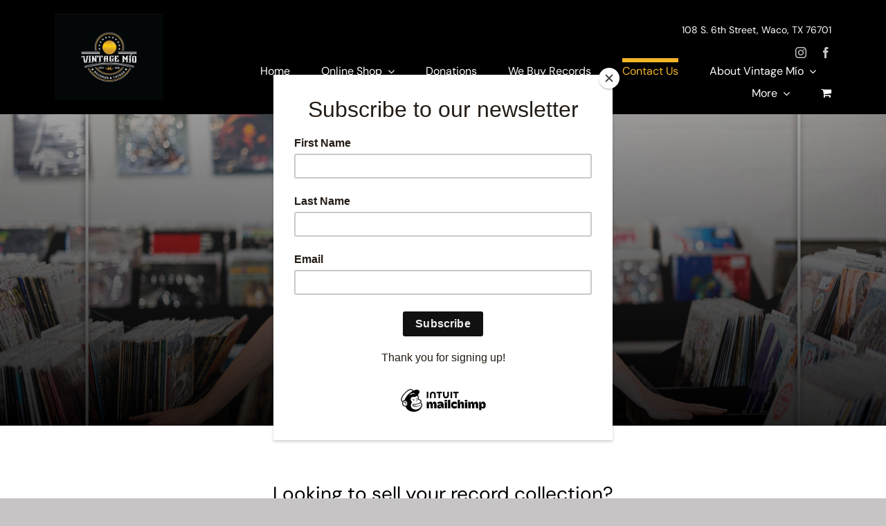

--- FILE ---
content_type: text/html; charset=UTF-8
request_url: https://vintagemio.com/contact-me-2/
body_size: 19292
content:
<!-- This page is cached by the Hummingbird Performance plugin v3.10.0 - https://wordpress.org/plugins/hummingbird-performance/. --><!DOCTYPE html>
<html class="avada-html-layout-wide avada-html-header-position-top avada-has-site-width-percent avada-header-color-not-opaque avada-html-has-bg-image" lang="en-US" prefix="og: http://ogp.me/ns# fb: http://ogp.me/ns/fb#">
<head>
	<meta http-equiv="X-UA-Compatible" content="IE=edge" />
	<meta http-equiv="Content-Type" content="text/html; charset=utf-8"/>
	<meta name="viewport" content="width=device-width, initial-scale=1" />
					<script>document.documentElement.className = document.documentElement.className + ' yes-js js_active js'</script>
			<meta name='robots' content='index, follow, max-image-preview:large, max-snippet:-1, max-video-preview:-1' />
	<style>img:is([sizes="auto" i], [sizes^="auto," i]) { contain-intrinsic-size: 3000px 1500px }</style>
	
	<!-- This site is optimized with the Yoast SEO plugin v26.7 - https://yoast.com/wordpress/plugins/seo/ -->
	<title>Vintage Mio: Contact Me</title>
	<meta name="description" content="We are a record store that gives back to the community! “When You Buy From Us, You Support Non-Profit Organizations In Our Local Community” We specialize in new and used vintage records. Vinyl Record Store located in the heart of Waco, Texas near Chip and Joanna Gaines&#039; Silos, Magnolia Table, Baylor University, Dr. Pepper Museum, and the Texas Music Cafe. Regional Area: Waco / Hillsboro / Killeen" />
	<link rel="canonical" href="https://vintagemio.com/contact-me-2/" />
	<meta property="og:locale" content="en_US" />
	<meta property="og:type" content="article" />
	<meta property="og:title" content="Vintage Mio: Contact Me" />
	<meta property="og:description" content="We are a record store that gives back to the community! “When You Buy From Us, You Support Non-Profit Organizations In Our Local Community” We specialize in new and used vintage records. Vinyl Record Store located in the heart of Waco, Texas near Chip and Joanna Gaines&#039; Silos, Magnolia Table, Baylor University, Dr. Pepper Museum, and the Texas Music Cafe. Regional Area: Waco / Hillsboro / Killeen" />
	<meta property="og:url" content="https://vintagemio.com/contact-me-2/" />
	<meta property="og:site_name" content="Vintage Mio" />
	<meta property="article:publisher" content="https://www.facebook.com/vintagemio" />
	<meta property="article:modified_time" content="2026-01-01T15:37:17+00:00" />
	<meta property="og:image" content="https://vintagemio.com/wp-content/uploads/2020/02/bg-11@2x-scaled-1.jpg" />
	<meta property="og:image:width" content="2560" />
	<meta property="og:image:height" content="666" />
	<meta property="og:image:type" content="image/jpeg" />
	<meta name="twitter:card" content="summary_large_image" />
	<meta name="twitter:label1" content="Est. reading time" />
	<meta name="twitter:data1" content="1 minute" />
	<script type="application/ld+json" class="yoast-schema-graph">{"@context":"https://schema.org","@graph":[{"@type":"WebPage","@id":"https://vintagemio.com/contact-me-2/","url":"https://vintagemio.com/contact-me-2/","name":"Vintage Mio: Contact Me","isPartOf":{"@id":"https://vintagemio.com/#website"},"primaryImageOfPage":{"@id":"https://vintagemio.com/contact-me-2/#primaryimage"},"image":{"@id":"https://vintagemio.com/contact-me-2/#primaryimage"},"thumbnailUrl":"https://vintagemio.com/wp-content/uploads/2020/02/bg-11@2x-scaled-1.jpg","datePublished":"2019-10-21T17:03:31+00:00","dateModified":"2026-01-01T15:37:17+00:00","description":"We are a record store that gives back to the community! “When You Buy From Us, You Support Non-Profit Organizations In Our Local Community” We specialize in new and used vintage records. Vinyl Record Store located in the heart of Waco, Texas near Chip and Joanna Gaines' Silos, Magnolia Table, Baylor University, Dr. Pepper Museum, and the Texas Music Cafe. Regional Area: Waco / Hillsboro / Killeen","breadcrumb":{"@id":"https://vintagemio.com/contact-me-2/#breadcrumb"},"inLanguage":"en-US","potentialAction":[{"@type":"ReadAction","target":["https://vintagemio.com/contact-me-2/"]}]},{"@type":"ImageObject","inLanguage":"en-US","@id":"https://vintagemio.com/contact-me-2/#primaryimage","url":"https://vintagemio.com/wp-content/uploads/2020/02/bg-11@2x-scaled-1.jpg","contentUrl":"https://vintagemio.com/wp-content/uploads/2020/02/bg-11@2x-scaled-1.jpg","width":2560,"height":666,"caption":"bg-11@2x"},{"@type":"BreadcrumbList","@id":"https://vintagemio.com/contact-me-2/#breadcrumb","itemListElement":[{"@type":"ListItem","position":1,"name":"Home","item":"https://vintagemio.com/"},{"@type":"ListItem","position":2,"name":"Contact Us"}]},{"@type":"WebSite","@id":"https://vintagemio.com/#website","url":"https://vintagemio.com/","name":"Vintage Mio","description":"Vintage Mio: Records &amp; Things","publisher":{"@id":"https://vintagemio.com/#organization"},"potentialAction":[{"@type":"SearchAction","target":{"@type":"EntryPoint","urlTemplate":"https://vintagemio.com/?s={search_term_string}"},"query-input":{"@type":"PropertyValueSpecification","valueRequired":true,"valueName":"search_term_string"}}],"inLanguage":"en-US"},{"@type":"Organization","@id":"https://vintagemio.com/#organization","name":"Vintage Mio","url":"https://vintagemio.com/","logo":{"@type":"ImageObject","inLanguage":"en-US","@id":"https://vintagemio.com/#/schema/logo/image/","url":"https://vintagemio.com/wp-content/uploads/2023/04/Vintage-Mio-Logo-Black-1.jpg","contentUrl":"https://vintagemio.com/wp-content/uploads/2023/04/Vintage-Mio-Logo-Black-1.jpg","width":1618,"height":1295,"caption":"Vintage Mio"},"image":{"@id":"https://vintagemio.com/#/schema/logo/image/"},"sameAs":["https://www.facebook.com/vintagemio","https://www.instagram.com/vintagemiorecords/"]}]}</script>
	<!-- / Yoast SEO plugin. -->


<link href='//hb.wpmucdn.com' rel='preconnect' />
<link rel="alternate" type="application/rss+xml" title="Vintage Mio &raquo; Feed" href="https://vintagemio.com/feed/" />
<link rel="alternate" type="application/rss+xml" title="Vintage Mio &raquo; Comments Feed" href="https://vintagemio.com/comments/feed/" />
<link rel="alternate" type="text/calendar" title="Vintage Mio &raquo; iCal Feed" href="https://vintagemio.com/events/?ical=1" />
		
		
		
									<meta name="description" content="Looking to sell your record collection? Looking to buy records on your wish list? Contact Us!      

Contact Us 

LOCATION: 108 S. 6th Street, Waco, TX 76701

HOURS:

Monday: Closed

Tues.  - Fri.  12pm - 7pm

Sat. 10am-6pm., Sun. 11am-4pm   Phone Number 

Office - (503) 915-9605"/>
				
		<meta property="og:locale" content="en_US"/>
		<meta property="og:type" content="article"/>
		<meta property="og:site_name" content="Vintage Mio"/>
		<meta property="og:title" content="Vintage Mio: Contact Me"/>
				<meta property="og:description" content="Looking to sell your record collection? Looking to buy records on your wish list? Contact Us!      

Contact Us 

LOCATION: 108 S. 6th Street, Waco, TX 76701

HOURS:

Monday: Closed

Tues.  - Fri.  12pm - 7pm

Sat. 10am-6pm., Sun. 11am-4pm   Phone Number 

Office - (503) 915-9605"/>
				<meta property="og:url" content="https://vintagemio.com/contact-me-2/"/>
													<meta property="article:modified_time" content="2026-01-01T15:37:17-06:00"/>
											<meta property="og:image" content="https://vintagemio.com/wp-content/uploads/2020/02/bg-11@2x-scaled-1.jpg"/>
		<meta property="og:image:width" content="2560"/>
		<meta property="og:image:height" content="666"/>
		<meta property="og:image:type" content="image/jpeg"/>
				<link rel='stylesheet' id='font-awesome-css' href='https://vintagemio.com/wp-content/plugins/pagination-styler-for-woocommerce/berocket/assets/css/font-awesome.min.css?ver=6.8.3' type='text/css' media='all' />
<style id='font-awesome-inline-css' type='text/css'>
[data-font="FontAwesome"]:before {font-family: 'FontAwesome' !important;content: attr(data-icon) !important;speak: none !important;font-weight: normal !important;font-variant: normal !important;text-transform: none !important;line-height: 1 !important;font-style: normal !important;-webkit-font-smoothing: antialiased !important;-moz-osx-font-smoothing: grayscale !important;}
</style>
<link rel='stylesheet' id='berocket_pagination_style-css' href='https://vintagemio.com/wp-content/plugins/pagination-styler-for-woocommerce/css/pagination.css?ver=3.6.1.1' type='text/css' media='all' />
<link rel='stylesheet' id='formidable-css' href='https://vintagemio.com/wp-content/plugins/formidable/css/formidableforms.css?ver=1192137' type='text/css' media='all' />
<link rel='stylesheet' id='jquery-selectBox-css' href='https://vintagemio.com/wp-content/plugins/yith-woocommerce-wishlist/assets/css/jquery.selectBox.css?ver=1.2.0' type='text/css' media='all' />
<link rel='stylesheet' id='woocommerce_prettyPhoto_css-css' href='//vintagemio.com/wp-content/plugins/woocommerce/assets/css/prettyPhoto.css?ver=3.1.6' type='text/css' media='all' />
<link rel='stylesheet' id='yith-wcwl-main-css' href='https://vintagemio.com/wp-content/plugins/yith-woocommerce-wishlist/assets/css/style.css?ver=4.11.0' type='text/css' media='all' />
<style id='yith-wcwl-main-inline-css' type='text/css'>
 :root { --color-add-to-wishlist-background: #333333; --color-add-to-wishlist-text: #FFFFFF; --color-add-to-wishlist-border: #333333; --color-add-to-wishlist-background-hover: #333333; --color-add-to-wishlist-text-hover: #FFFFFF; --color-add-to-wishlist-border-hover: #333333; --rounded-corners-radius: 16px; --color-add-to-cart-background: #333333; --color-add-to-cart-text: #FFFFFF; --color-add-to-cart-border: #333333; --color-add-to-cart-background-hover: #4F4F4F; --color-add-to-cart-text-hover: #FFFFFF; --color-add-to-cart-border-hover: #4F4F4F; --add-to-cart-rounded-corners-radius: 16px; --color-button-style-1-background: #333333; --color-button-style-1-text: #FFFFFF; --color-button-style-1-border: #333333; --color-button-style-1-background-hover: #4F4F4F; --color-button-style-1-text-hover: #FFFFFF; --color-button-style-1-border-hover: #4F4F4F; --color-button-style-2-background: #333333; --color-button-style-2-text: #FFFFFF; --color-button-style-2-border: #333333; --color-button-style-2-background-hover: #4F4F4F; --color-button-style-2-text-hover: #FFFFFF; --color-button-style-2-border-hover: #4F4F4F; --color-wishlist-table-background: #FFFFFF; --color-wishlist-table-text: #6d6c6c; --color-wishlist-table-border: #FFFFFF; --color-headers-background: #F4F4F4; --color-share-button-color: #FFFFFF; --color-share-button-color-hover: #FFFFFF; --color-fb-button-background: #39599E; --color-fb-button-background-hover: #595A5A; --color-tw-button-background: #45AFE2; --color-tw-button-background-hover: #595A5A; --color-pr-button-background: #AB2E31; --color-pr-button-background-hover: #595A5A; --color-em-button-background: #FBB102; --color-em-button-background-hover: #595A5A; --color-wa-button-background: #00A901; --color-wa-button-background-hover: #595A5A; --feedback-duration: 3s } 
 :root { --color-add-to-wishlist-background: #333333; --color-add-to-wishlist-text: #FFFFFF; --color-add-to-wishlist-border: #333333; --color-add-to-wishlist-background-hover: #333333; --color-add-to-wishlist-text-hover: #FFFFFF; --color-add-to-wishlist-border-hover: #333333; --rounded-corners-radius: 16px; --color-add-to-cart-background: #333333; --color-add-to-cart-text: #FFFFFF; --color-add-to-cart-border: #333333; --color-add-to-cart-background-hover: #4F4F4F; --color-add-to-cart-text-hover: #FFFFFF; --color-add-to-cart-border-hover: #4F4F4F; --add-to-cart-rounded-corners-radius: 16px; --color-button-style-1-background: #333333; --color-button-style-1-text: #FFFFFF; --color-button-style-1-border: #333333; --color-button-style-1-background-hover: #4F4F4F; --color-button-style-1-text-hover: #FFFFFF; --color-button-style-1-border-hover: #4F4F4F; --color-button-style-2-background: #333333; --color-button-style-2-text: #FFFFFF; --color-button-style-2-border: #333333; --color-button-style-2-background-hover: #4F4F4F; --color-button-style-2-text-hover: #FFFFFF; --color-button-style-2-border-hover: #4F4F4F; --color-wishlist-table-background: #FFFFFF; --color-wishlist-table-text: #6d6c6c; --color-wishlist-table-border: #FFFFFF; --color-headers-background: #F4F4F4; --color-share-button-color: #FFFFFF; --color-share-button-color-hover: #FFFFFF; --color-fb-button-background: #39599E; --color-fb-button-background-hover: #595A5A; --color-tw-button-background: #45AFE2; --color-tw-button-background-hover: #595A5A; --color-pr-button-background: #AB2E31; --color-pr-button-background-hover: #595A5A; --color-em-button-background: #FBB102; --color-em-button-background-hover: #595A5A; --color-wa-button-background: #00A901; --color-wa-button-background-hover: #595A5A; --feedback-duration: 3s } 
</style>
<style id='woocommerce-inline-inline-css' type='text/css'>
.woocommerce form .form-row .required { visibility: visible; }
</style>
<link rel='stylesheet' id='wpos-slick-style-css' href='https://vintagemio.com/wp-content/plugins/woo-product-slider-and-carousel-with-category/assets/css/slick.css?ver=3.0.3' type='text/css' media='all' />
<link rel='stylesheet' id='wcpscwc-public-style-css' href='https://vintagemio.com/wp-content/plugins/woo-product-slider-and-carousel-with-category/assets/css/wcpscwc-public.css?ver=3.0.3' type='text/css' media='all' />
<link rel='stylesheet' id='ivory-search-styles-css' href='https://vintagemio.com/wp-content/plugins/add-search-to-menu/public/css/ivory-search.min.css?ver=5.5.13' type='text/css' media='all' />
<link rel='stylesheet' id='sib-front-css-css' href='https://vintagemio.com/wp-content/plugins/mailin/css/mailin-front.css?ver=6.8.3' type='text/css' media='all' />
<link rel='stylesheet' id='fusion-dynamic-css-css' href='https://vintagemio.com/wp-content/uploads/fusion-styles/aa2472392d6c639616c15af416040b6d.min.css?ver=3.14' type='text/css' media='all' />
<script type="text/template" id="tmpl-variation-template">
	<div class="woocommerce-variation-description">{{{ data.variation.variation_description }}}</div>
	<div class="woocommerce-variation-price">{{{ data.variation.price_html }}}</div>
	<div class="woocommerce-variation-availability">{{{ data.variation.availability_html }}}</div>
</script>
<script type="text/template" id="tmpl-unavailable-variation-template">
	<p role="alert">Sorry, this product is unavailable. Please choose a different combination.</p>
</script>
<script type="text/javascript" src="https://vintagemio.com/wp-includes/js/jquery/jquery.min.js?ver=3.7.1" id="jquery-core-js"></script>
<script type="text/javascript" src="https://vintagemio.com/wp-content/plugins/pagination-styler-for-woocommerce/js/pagination_styler.js?ver=3.6.1.1" id="berocket_pagination_script-js"></script>
<script type="text/javascript" src="https://vintagemio.com/wp-content/plugins/woocommerce/assets/js/jquery-blockui/jquery.blockUI.min.js?ver=2.7.0-wc.10.4.3" id="wc-jquery-blockui-js" defer="defer" data-wp-strategy="defer"></script>
<script type="text/javascript" id="wc-add-to-cart-js-extra">
/* <![CDATA[ */
var wc_add_to_cart_params = {"ajax_url":"\/wp-admin\/admin-ajax.php","wc_ajax_url":"\/?wc-ajax=%%endpoint%%","i18n_view_cart":"View cart","cart_url":"https:\/\/vintagemio.com\/your-cart\/","is_cart":"","cart_redirect_after_add":"yes"};
/* ]]> */
</script>
<script type="text/javascript" src="https://vintagemio.com/wp-content/plugins/woocommerce/assets/js/frontend/add-to-cart.min.js?ver=10.4.3" id="wc-add-to-cart-js" defer="defer" data-wp-strategy="defer"></script>
<script type="text/javascript" src="https://vintagemio.com/wp-content/plugins/woocommerce/assets/js/js-cookie/js.cookie.min.js?ver=2.1.4-wc.10.4.3" id="wc-js-cookie-js" defer="defer" data-wp-strategy="defer"></script>
<script type="text/javascript" id="woocommerce-js-extra">
/* <![CDATA[ */
var woocommerce_params = {"ajax_url":"\/wp-admin\/admin-ajax.php","wc_ajax_url":"\/?wc-ajax=%%endpoint%%","i18n_password_show":"Show password","i18n_password_hide":"Hide password"};
/* ]]> */
</script>
<script type="text/javascript" src="https://vintagemio.com/wp-content/plugins/woocommerce/assets/js/frontend/woocommerce.min.js?ver=10.4.3" id="woocommerce-js" defer="defer" data-wp-strategy="defer"></script>
<script src='https://vintagemio.com/wp-content/plugins/the-events-calendar/common/build/js/underscore-before.js'></script>
<script type="text/javascript" src="https://vintagemio.com/wp-includes/js/underscore.min.js?ver=1.13.7" id="underscore-js"></script>
<script src='https://vintagemio.com/wp-content/plugins/the-events-calendar/common/build/js/underscore-after.js'></script>
<script type="text/javascript" id="wp-util-js-extra">
/* <![CDATA[ */
var _wpUtilSettings = {"ajax":{"url":"\/wp-admin\/admin-ajax.php"}};
/* ]]> */
</script>
<script type="text/javascript" src="https://vintagemio.com/wp-includes/js/wp-util.min.js?ver=6.8.3" id="wp-util-js"></script>
<script type="text/javascript" id="wc-add-to-cart-variation-js-extra">
/* <![CDATA[ */
var wc_add_to_cart_variation_params = {"wc_ajax_url":"\/?wc-ajax=%%endpoint%%","i18n_no_matching_variations_text":"Sorry, no products matched your selection. Please choose a different combination.","i18n_make_a_selection_text":"Please select some product options before adding this product to your cart.","i18n_unavailable_text":"Sorry, this product is unavailable. Please choose a different combination.","i18n_reset_alert_text":"Your selection has been reset. Please select some product options before adding this product to your cart."};
/* ]]> */
</script>
<script type="text/javascript" src="https://vintagemio.com/wp-content/plugins/woocommerce/assets/js/frontend/add-to-cart-variation.min.js?ver=10.4.3" id="wc-add-to-cart-variation-js" defer="defer" data-wp-strategy="defer"></script>
<script type="text/javascript" id="sib-front-js-js-extra">
/* <![CDATA[ */
var sibErrMsg = {"invalidMail":"Please fill out valid email address","requiredField":"Please fill out required fields","invalidDateFormat":"Please fill out valid date format","invalidSMSFormat":"Please fill out valid phone number"};
var ajax_sib_front_object = {"ajax_url":"https:\/\/vintagemio.com\/wp-admin\/admin-ajax.php","ajax_nonce":"6ff8ea3124","flag_url":"https:\/\/vintagemio.com\/wp-content\/plugins\/mailin\/img\/flags\/"};
/* ]]> */
</script>
<script type="text/javascript" src="https://vintagemio.com/wp-content/plugins/mailin/js/mailin-front.js?ver=1768858361" id="sib-front-js-js"></script>
<link rel="https://api.w.org/" href="https://vintagemio.com/wp-json/" /><link rel="alternate" title="JSON" type="application/json" href="https://vintagemio.com/wp-json/wp/v2/pages/14" /><link rel="EditURI" type="application/rsd+xml" title="RSD" href="https://vintagemio.com/xmlrpc.php?rsd" />
<meta name="generator" content="WordPress 6.8.3" />
<meta name="generator" content="WooCommerce 10.4.3" />
<link rel='shortlink' href='https://vintagemio.com/?p=14' />
<link rel="alternate" title="oEmbed (JSON)" type="application/json+oembed" href="https://vintagemio.com/wp-json/oembed/1.0/embed?url=https%3A%2F%2Fvintagemio.com%2Fcontact-me-2%2F" />
<link rel="alternate" title="oEmbed (XML)" type="text/xml+oembed" href="https://vintagemio.com/wp-json/oembed/1.0/embed?url=https%3A%2F%2Fvintagemio.com%2Fcontact-me-2%2F&#038;format=xml" />
<script type="text/javascript">//<![CDATA[
  function external_links_in_new_windows_loop() {
    if (!document.links) {
      document.links = document.getElementsByTagName('a');
    }
    var change_link = false;
    var force = '';
    var ignore = '';

    for (var t=0; t<document.links.length; t++) {
      var all_links = document.links[t];
      change_link = false;
      
      if(document.links[t].hasAttribute('onClick') == false) {
        // forced if the address starts with http (or also https), but does not link to the current domain
        if(all_links.href.search(/^http/) != -1 && all_links.href.search('vintagemio.com') == -1 && all_links.href.search(/^#/) == -1) {
          // console.log('Changed ' + all_links.href);
          change_link = true;
        }
          
        if(force != '' && all_links.href.search(force) != -1) {
          // forced
          // console.log('force ' + all_links.href);
          change_link = true;
        }
        
        if(ignore != '' && all_links.href.search(ignore) != -1) {
          // console.log('ignore ' + all_links.href);
          // ignored
          change_link = false;
        }

        if(change_link == true) {
          // console.log('Changed ' + all_links.href);
          document.links[t].setAttribute('onClick', 'javascript:window.open(\'' + all_links.href.replace(/'/g, '') + '\', \'_blank\', \'noopener\'); return false;');
          document.links[t].removeAttribute('target');
        }
      }
    }
  }
  
  // Load
  function external_links_in_new_windows_load(func)
  {  
    var oldonload = window.onload;
    if (typeof window.onload != 'function'){
      window.onload = func;
    } else {
      window.onload = function(){
        oldonload();
        func();
      }
    }
  }

  external_links_in_new_windows_load(external_links_in_new_windows_loop);
  //]]></script>

<style>.woocommerce-pagination.berocket_pagination {text-align: center!important;clear: both;}.woocommerce-pagination.berocket_pagination ul{border-color:#d3ced2!important;border-top-width:1px!important;border-bottom-width:1px!important;border-left-width:1px!important;border-right-width:0px!important;padding-top:0px!important;padding-bottom:0px!important;padding-left:0px!important;padding-right:0px!important;border-top-left-radius:0px!important;border-top-right-radius:0px!important;border-bottom-right-radius:0px!important;border-bottom-left-radius:0px!important;border-style:solid!important;}.woocommerce-pagination.berocket_pagination ul li{border-color:#d3ced2!important;border-top-width:0px!important;border-bottom-width:0px!important;border-left-width:0px!important;border-right-width:1px!important;border-top-left-radius:0px!important;border-top-right-radius:0px!important;border-bottom-right-radius:0px!important;border-bottom-left-radius:0px!important;margin-top:0px!important;margin-bottom:0px!important;margin-left:0px!important;margin-right:0px!important;float:left!important;border-style:solid!important;}.woocommerce-pagination.berocket_pagination ul li:hover{border-color:#d3ced2!important;}.woocommerce-pagination.berocket_pagination ul li > a, .woocommerce-pagination.berocket_pagination ul li > span{color:#333!important;padding-top:10px!important;padding-bottom:10px!important;padding-left:10px!important;padding-right:10px!important;}.woocommerce-pagination.berocket_pagination ul li > a:hover, .woocommerce-pagination.berocket_pagination ul li > span.current{color:#8a7e88!important;background-color:#ebe9eb!important;}</style><meta name="tec-api-version" content="v1"><meta name="tec-api-origin" content="https://vintagemio.com"><link rel="alternate" href="https://vintagemio.com/wp-json/tribe/events/v1/" /><script>document.documentElement.className += " js";</script>
<style type="text/css" id="css-fb-visibility">@media screen and (max-width: 640px){.fusion-no-small-visibility{display:none !important;}body .sm-text-align-center{text-align:center !important;}body .sm-text-align-left{text-align:left !important;}body .sm-text-align-right{text-align:right !important;}body .sm-text-align-justify{text-align:justify !important;}body .sm-flex-align-center{justify-content:center !important;}body .sm-flex-align-flex-start{justify-content:flex-start !important;}body .sm-flex-align-flex-end{justify-content:flex-end !important;}body .sm-mx-auto{margin-left:auto !important;margin-right:auto !important;}body .sm-ml-auto{margin-left:auto !important;}body .sm-mr-auto{margin-right:auto !important;}body .fusion-absolute-position-small{position:absolute;top:auto;width:100%;}.awb-sticky.awb-sticky-small{ position: sticky; top: var(--awb-sticky-offset,0); }}@media screen and (min-width: 641px) and (max-width: 1075px){.fusion-no-medium-visibility{display:none !important;}body .md-text-align-center{text-align:center !important;}body .md-text-align-left{text-align:left !important;}body .md-text-align-right{text-align:right !important;}body .md-text-align-justify{text-align:justify !important;}body .md-flex-align-center{justify-content:center !important;}body .md-flex-align-flex-start{justify-content:flex-start !important;}body .md-flex-align-flex-end{justify-content:flex-end !important;}body .md-mx-auto{margin-left:auto !important;margin-right:auto !important;}body .md-ml-auto{margin-left:auto !important;}body .md-mr-auto{margin-right:auto !important;}body .fusion-absolute-position-medium{position:absolute;top:auto;width:100%;}.awb-sticky.awb-sticky-medium{ position: sticky; top: var(--awb-sticky-offset,0); }}@media screen and (min-width: 1076px){.fusion-no-large-visibility{display:none !important;}body .lg-text-align-center{text-align:center !important;}body .lg-text-align-left{text-align:left !important;}body .lg-text-align-right{text-align:right !important;}body .lg-text-align-justify{text-align:justify !important;}body .lg-flex-align-center{justify-content:center !important;}body .lg-flex-align-flex-start{justify-content:flex-start !important;}body .lg-flex-align-flex-end{justify-content:flex-end !important;}body .lg-mx-auto{margin-left:auto !important;margin-right:auto !important;}body .lg-ml-auto{margin-left:auto !important;}body .lg-mr-auto{margin-right:auto !important;}body .fusion-absolute-position-large{position:absolute;top:auto;width:100%;}.awb-sticky.awb-sticky-large{ position: sticky; top: var(--awb-sticky-offset,0); }}</style>	<noscript><style>.woocommerce-product-gallery{ opacity: 1 !important; }</style></noscript>
	<meta name="generator" content="Powered by Slider Revolution 6.7.38 - responsive, Mobile-Friendly Slider Plugin for WordPress with comfortable drag and drop interface." />
<link rel="icon" href="https://vintagemio.com/wp-content/uploads/2022/05/cropped-logo-500w-32x32.png" sizes="32x32" />
<link rel="icon" href="https://vintagemio.com/wp-content/uploads/2022/05/cropped-logo-500w-192x192.png" sizes="192x192" />
<link rel="apple-touch-icon" href="https://vintagemio.com/wp-content/uploads/2022/05/cropped-logo-500w-180x180.png" />
<meta name="msapplication-TileImage" content="https://vintagemio.com/wp-content/uploads/2022/05/cropped-logo-500w-270x270.png" />
<script>function setREVStartSize(e){
			//window.requestAnimationFrame(function() {
				window.RSIW = window.RSIW===undefined ? window.innerWidth : window.RSIW;
				window.RSIH = window.RSIH===undefined ? window.innerHeight : window.RSIH;
				try {
					var pw = document.getElementById(e.c).parentNode.offsetWidth,
						newh;
					pw = pw===0 || isNaN(pw) || (e.l=="fullwidth" || e.layout=="fullwidth") ? window.RSIW : pw;
					e.tabw = e.tabw===undefined ? 0 : parseInt(e.tabw);
					e.thumbw = e.thumbw===undefined ? 0 : parseInt(e.thumbw);
					e.tabh = e.tabh===undefined ? 0 : parseInt(e.tabh);
					e.thumbh = e.thumbh===undefined ? 0 : parseInt(e.thumbh);
					e.tabhide = e.tabhide===undefined ? 0 : parseInt(e.tabhide);
					e.thumbhide = e.thumbhide===undefined ? 0 : parseInt(e.thumbhide);
					e.mh = e.mh===undefined || e.mh=="" || e.mh==="auto" ? 0 : parseInt(e.mh,0);
					if(e.layout==="fullscreen" || e.l==="fullscreen")
						newh = Math.max(e.mh,window.RSIH);
					else{
						e.gw = Array.isArray(e.gw) ? e.gw : [e.gw];
						for (var i in e.rl) if (e.gw[i]===undefined || e.gw[i]===0) e.gw[i] = e.gw[i-1];
						e.gh = e.el===undefined || e.el==="" || (Array.isArray(e.el) && e.el.length==0)? e.gh : e.el;
						e.gh = Array.isArray(e.gh) ? e.gh : [e.gh];
						for (var i in e.rl) if (e.gh[i]===undefined || e.gh[i]===0) e.gh[i] = e.gh[i-1];
											
						var nl = new Array(e.rl.length),
							ix = 0,
							sl;
						e.tabw = e.tabhide>=pw ? 0 : e.tabw;
						e.thumbw = e.thumbhide>=pw ? 0 : e.thumbw;
						e.tabh = e.tabhide>=pw ? 0 : e.tabh;
						e.thumbh = e.thumbhide>=pw ? 0 : e.thumbh;
						for (var i in e.rl) nl[i] = e.rl[i]<window.RSIW ? 0 : e.rl[i];
						sl = nl[0];
						for (var i in nl) if (sl>nl[i] && nl[i]>0) { sl = nl[i]; ix=i;}
						var m = pw>(e.gw[ix]+e.tabw+e.thumbw) ? 1 : (pw-(e.tabw+e.thumbw)) / (e.gw[ix]);
						newh =  (e.gh[ix] * m) + (e.tabh + e.thumbh);
					}
					var el = document.getElementById(e.c);
					if (el!==null && el) el.style.height = newh+"px";
					el = document.getElementById(e.c+"_wrapper");
					if (el!==null && el) {
						el.style.height = newh+"px";
						el.style.display = "block";
					}
				} catch(e){
					console.log("Failure at Presize of Slider:" + e)
				}
			//});
		  };</script>
		<style type="text/css" id="wp-custom-css">
			.desktop-hero-fullwidth {
	margin-bottom: 0;
}

.mobile-hero-fullwidth {
	padding-top: 0;
}

.mobile-hero-fullwidth > .fusion-builder-row > .fusion-layout-column > .fusion-column-wrapper {
	padding-bottom: 46px;
}

@media screen and (max-width: 768px) {
	.fusion-footer .fusion-footer-widget-area,
	.fusion-social-networks {
		display: none;
	}
}		</style>
				<script type="text/javascript">
			var doc = document.documentElement;
			doc.setAttribute( 'data-useragent', navigator.userAgent );
		</script>
		<style type="text/css" media="screen">.is-menu path.search-icon-path { fill: #848484;}body .popup-search-close:after, body .search-close:after { border-color: #848484;}body .popup-search-close:before, body .search-close:before { border-color: #848484;}</style>
	</head>

<body class="wp-singular page-template-default page page-id-14 wp-theme-Avada wp-child-theme-Avada-Child-Theme theme-Avada woocommerce-no-js tribe-no-js Avada awb-no-sidebars fusion-image-hovers fusion-pagination-sizing fusion-button_type-flat fusion-button_span-no fusion-button_gradient-linear avada-image-rollover-circle-no avada-image-rollover-yes avada-image-rollover-direction-fade fusion-body ltr no-tablet-sticky-header no-mobile-sticky-header no-mobile-slidingbar no-mobile-totop fusion-disable-outline fusion-sub-menu-slide mobile-logo-pos-left layout-wide-mode avada-has-boxed-modal-shadow- layout-scroll-offset-full fusion-top-header menu-text-align-center fusion-woo-product-design-clean fusion-woo-shop-page-columns-6 fusion-woo-related-columns-4 fusion-woo-archive-page-columns-6 fusion-woocommerce-equal-heights woo-outofstock-badge-top_bar mobile-menu-design-flyout fusion-show-pagination-text fusion-header-layout-v1 avada-responsive avada-footer-fx-none avada-menu-highlight-style-bar fusion-search-form-classic fusion-main-menu-search-overlay fusion-avatar-square avada-dropdown-styles avada-blog-layout-medium alternate avada-blog-archive-layout-medium alternate avada-ec-not-100-width avada-ec-meta-layout-sidebar avada-header-shadow-no avada-menu-icon-position-left avada-has-pagetitle-bg-full avada-has-breadcrumb-mobile-hidden avada-has-titlebar-bar_and_content avada-has-pagination-width_height avada-flyout-menu-direction-fade avada-ec-views-v2" data-awb-post-id="14">
		<a class="skip-link screen-reader-text" href="#content">Skip to content</a>

	<div id="boxed-wrapper">
		
		<div id="wrapper" class="fusion-wrapper">
			<div id="home" style="position:relative;top:-1px;"></div>
												<div class="fusion-tb-header"><header class="fusion-fullwidth fullwidth-box fusion-builder-row-1 fusion-flex-container has-pattern-background has-mask-background nonhundred-percent-fullwidth non-hundred-percent-height-scrolling fusion-custom-z-index" style="--awb-border-radius-top-left:0px;--awb-border-radius-top-right:0px;--awb-border-radius-bottom-right:0px;--awb-border-radius-bottom-left:0px;--awb-z-index:999;--awb-padding-top-small:0px;--awb-padding-right-small:10px;--awb-padding-bottom-small:0px;--awb-padding-left-small:10px;--awb-background-color:rgba(255,255,255,0);--awb-flex-wrap:wrap;" ><div class="fusion-builder-row fusion-row fusion-flex-align-items-stretch fusion-flex-justify-content-center fusion-flex-content-wrap" style="max-width:92.92%;margin-left: calc(-1% / 2 );margin-right: calc(-1% / 2 );"><div class="fusion-layout-column fusion_builder_column fusion-builder-column-0 fusion_builder_column_1_6 1_6 fusion-flex-column" style="--awb-padding-top:20px;--awb-padding-right:21px;--awb-padding-bottom:20px;--awb-bg-size:cover;--awb-width-large:16.666666666667%;--awb-margin-top-large:0px;--awb-spacing-right-large:2.97%;--awb-margin-bottom-large:0px;--awb-spacing-left-large:2.97%;--awb-width-medium:25%;--awb-order-medium:0;--awb-spacing-right-medium:1.98%;--awb-spacing-left-medium:1.98%;--awb-width-small:25%;--awb-order-small:0;--awb-spacing-right-small:1.98%;--awb-spacing-left-small:1.98%;" data-scroll-devices="small-visibility,medium-visibility,large-visibility"><div class="fusion-column-wrapper fusion-column-has-shadow fusion-flex-justify-content-center fusion-content-layout-column"><div class="fusion-image-element fusion-no-small-visibility" style="--awb-max-width:300px;--awb-caption-title-font-family:var(--h2_typography-font-family);--awb-caption-title-font-weight:var(--h2_typography-font-weight);--awb-caption-title-font-style:var(--h2_typography-font-style);--awb-caption-title-size:var(--h2_typography-font-size);--awb-caption-title-transform:var(--h2_typography-text-transform);--awb-caption-title-line-height:var(--h2_typography-line-height);--awb-caption-title-letter-spacing:var(--h2_typography-letter-spacing);"><span class=" fusion-imageframe imageframe-none imageframe-1 hover-type-none"><a class="fusion-no-lightbox" href="https://vintagemio.com/" target="_self" aria-label="Vintage Mio Logo Black"><img fetchpriority="high" decoding="async" width="1618" height="1295" alt="VintageMio" src="https://vintagemio.com/wp-content/uploads/2023/04/Vintage-Mio-Logo-Black-1.jpg" class="img-responsive wp-image-22060 disable-lazyload" srcset="https://vintagemio.com/wp-content/uploads/2023/04/Vintage-Mio-Logo-Black-1-200x160.jpg 200w, https://vintagemio.com/wp-content/uploads/2023/04/Vintage-Mio-Logo-Black-1-400x320.jpg 400w, https://vintagemio.com/wp-content/uploads/2023/04/Vintage-Mio-Logo-Black-1-600x480.jpg 600w, https://vintagemio.com/wp-content/uploads/2023/04/Vintage-Mio-Logo-Black-1-800x640.jpg 800w, https://vintagemio.com/wp-content/uploads/2023/04/Vintage-Mio-Logo-Black-1-1200x960.jpg 1200w, https://vintagemio.com/wp-content/uploads/2023/04/Vintage-Mio-Logo-Black-1.jpg 1618w" sizes="(max-width: 1075px) 100vw, (max-width: 640px) 100vw, 400px" /></a></span></div><div class="fusion-image-element fusion-no-medium-visibility fusion-no-large-visibility" style="--awb-aspect-ratio:1 / 1;--awb-max-width:300px;--awb-caption-title-font-family:var(--h2_typography-font-family);--awb-caption-title-font-weight:var(--h2_typography-font-weight);--awb-caption-title-font-style:var(--h2_typography-font-style);--awb-caption-title-size:var(--h2_typography-font-size);--awb-caption-title-transform:var(--h2_typography-text-transform);--awb-caption-title-line-height:var(--h2_typography-line-height);--awb-caption-title-letter-spacing:var(--h2_typography-letter-spacing);"><div style="display:inline-block;width:300px;"><span class=" fusion-imageframe imageframe-none imageframe-2 hover-type-none has-aspect-ratio"><a class="fusion-no-lightbox" href="https://vintagemio.com/" target="_self" aria-label="Vintage Mio Logo Black"><img decoding="async" width="1618" height="1295" alt="VintageMio" src="https://vintagemio.com/wp-content/uploads/2023/04/Vintage-Mio-Logo-Black-1.jpg" class="img-responsive wp-image-22060 img-with-aspect-ratio disable-lazyload" data-parent-fit="cover" data-parent-container=".fusion-image-element" srcset="https://vintagemio.com/wp-content/uploads/2023/04/Vintage-Mio-Logo-Black-1-200x160.jpg 200w, https://vintagemio.com/wp-content/uploads/2023/04/Vintage-Mio-Logo-Black-1-400x320.jpg 400w, https://vintagemio.com/wp-content/uploads/2023/04/Vintage-Mio-Logo-Black-1-600x480.jpg 600w, https://vintagemio.com/wp-content/uploads/2023/04/Vintage-Mio-Logo-Black-1-800x640.jpg 800w, https://vintagemio.com/wp-content/uploads/2023/04/Vintage-Mio-Logo-Black-1-1200x960.jpg 1200w, https://vintagemio.com/wp-content/uploads/2023/04/Vintage-Mio-Logo-Black-1.jpg 1618w" sizes="(max-width: 1075px) 100vw, (max-width: 640px) 100vw, 400px" /></a></span></div></div></div></div><div class="fusion-layout-column fusion_builder_column fusion-builder-column-1 fusion_builder_column_5_6 5_6 fusion-flex-column" style="--awb-padding-left:16px;--awb-padding-top-medium:45px;--awb-padding-bottom-medium:45px;--awb-padding-top-small:35px;--awb-padding-bottom-small:20px;--awb-bg-size:cover;--awb-width-large:83.333333333333%;--awb-margin-top-large:0px;--awb-spacing-right-large:0.594%;--awb-margin-bottom-large:0px;--awb-spacing-left-large:0.594%;--awb-width-medium:75%;--awb-order-medium:0;--awb-spacing-right-medium:0.66%;--awb-spacing-left-medium:0.66%;--awb-width-small:75%;--awb-order-small:0;--awb-spacing-right-small:0.66%;--awb-spacing-left-small:0.66%;"><div class="fusion-column-wrapper fusion-column-has-shadow fusion-flex-justify-content-center fusion-content-layout-column"><div class="fusion-text fusion-text-1" style="--awb-font-size:14px;--awb-text-color:#ffffff;"><p style="text-align: right;">108 S. 6th Street, Waco, TX 76701</p>
</div><div class="fusion-social-links fusion-social-links-1" style="--awb-margin-top:0px;--awb-margin-right:0px;--awb-margin-bottom:0px;--awb-margin-left:0px;--awb-alignment:right;--awb-box-border-top:0px;--awb-box-border-right:0px;--awb-box-border-bottom:0px;--awb-box-border-left:0px;--awb-icon-colors-hover:var(--awb-color2);--awb-box-colors-hover:hsla(var(--awb-color8-h),var(--awb-color8-s),calc( var(--awb-color8-l) + 91% ),calc( var(--awb-color8-a) - 20% ));--awb-box-border-color:var(--awb-color3);--awb-box-border-color-hover:var(--awb-color4);"><div class="fusion-social-networks color-type-custom"><div class="fusion-social-networks-wrapper"><a class="fusion-social-network-icon fusion-tooltip fusion-instagram awb-icon-instagram" style="color:var(--awb-color3);font-size:16px;" data-placement="right" data-title="Instagram" data-toggle="tooltip" title="Instagram" aria-label="instagram" target="_blank" rel="noopener noreferrer" href="https://www.instagram.com/vintagemiorecords/"></a><a class="fusion-social-network-icon fusion-tooltip fusion-facebook awb-icon-facebook" style="color:var(--awb-color3);font-size:16px;" data-placement="right" data-title="Facebook" data-toggle="tooltip" title="Facebook" aria-label="facebook" target="_blank" rel="noopener noreferrer" href="https://www.facebook.com/vintagemio"></a></div></div></div><nav class="awb-menu awb-menu_row awb-menu_em-hover mobile-mode-collapse-to-button awb-menu_icons-left awb-menu_dc-yes mobile-trigger-fullwidth-off awb-menu_mobile-toggle awb-menu_indent-left mobile-size-full-absolute loading mega-menu-loading awb-menu_desktop awb-menu_dropdown awb-menu_expand-right awb-menu_transition-opacity" style="--awb-transition-time:500;--awb-text-transform:var(--awb-typography3-text-transform);--awb-gap:45px;--awb-justify-content:flex-end;--awb-border-top:6px;--awb-color:var(--awb-color1);--awb-letter-spacing:var(--awb-typography3-letter-spacing);--awb-active-color:var(--awb-color4);--awb-active-border-top:6px;--awb-active-border-color:var(--awb-color4);--awb-submenu-color:var(--awb-color1);--awb-submenu-bg:var(--awb-color8);--awb-submenu-sep-color:rgba(0,0,0,0);--awb-submenu-active-bg:var(--awb-color5);--awb-submenu-active-color:var(--awb-color1);--awb-submenu-text-transform:none;--awb-icons-color:var(--awb-color1);--awb-icons-hover-color:var(--awb-color4);--awb-main-justify-content:flex-start;--awb-mobile-nav-button-align-hor:flex-end;--awb-mobile-nav-items-height:55;--awb-mobile-active-bg:var(--awb-color4);--awb-mobile-active-color:var(--awb-color1);--awb-mobile-trigger-font-size:25px;--awb-mobile-trigger-color:var(--awb-color1);--awb-mobile-trigger-background-color:rgba(255,255,255,0);--awb-mobile-nav-trigger-bottom-margin:20px;--awb-mobile-sep-color:var(--awb-color1);--awb-justify-title:flex-start;--awb-mobile-justify:flex-start;--awb-mobile-caret-left:auto;--awb-mobile-caret-right:0;--awb-box-shadow:0px 3px 10px 0px hsla(var(--awb-color8-h),var(--awb-color8-s),var(--awb-color8-l),calc( var(--awb-color8-a) - 97% ));;--awb-fusion-font-family-typography:var(--awb-typography3-font-family);--awb-fusion-font-weight-typography:var(--awb-typography3-font-weight);--awb-fusion-font-style-typography:var(--awb-typography3-font-style);--awb-fusion-font-family-submenu-typography:inherit;--awb-fusion-font-style-submenu-typography:normal;--awb-fusion-font-weight-submenu-typography:400;--awb-fusion-font-family-mobile-typography:inherit;--awb-fusion-font-style-mobile-typography:normal;--awb-fusion-font-weight-mobile-typography:400;" aria-label="Author Main Menu" data-breakpoint="1075" data-count="0" data-transition-type="fade" data-transition-time="500" data-expand="right"><button type="button" class="awb-menu__m-toggle awb-menu__m-toggle_no-text" aria-expanded="false" aria-controls="menu-author-main-menu"><span class="awb-menu__m-toggle-inner"><span class="collapsed-nav-text"><span class="screen-reader-text">Toggle Navigation</span></span><span class="awb-menu__m-collapse-icon awb-menu__m-collapse-icon_no-text"><span class="awb-menu__m-collapse-icon-open awb-menu__m-collapse-icon-open_no-text author-bars-solid"></span><span class="awb-menu__m-collapse-icon-close awb-menu__m-collapse-icon-close_no-text author-times-solid"></span></span></span></button><ul id="menu-author-main-menu" class="fusion-menu awb-menu__main-ul awb-menu__main-ul_row"><li  id="menu-item-7"  class="menu-item menu-item-type-custom menu-item-object-custom menu-item-home menu-item-7 awb-menu__li awb-menu__main-li awb-menu__main-li_regular"  data-item-id="7"><span class="awb-menu__main-background-default awb-menu__main-background-default_fade"></span><span class="awb-menu__main-background-active awb-menu__main-background-active_fade"></span><a  href="https://vintagemio.com/" class="awb-menu__main-a awb-menu__main-a_regular"><span class="menu-text">Home</span></a></li><li  id="menu-item-1193"  class="shop-navigation menu-item menu-item-type-post_type menu-item-object-page menu-item-has-children menu-item-1193 awb-menu__li awb-menu__main-li awb-menu__main-li_regular"  data-classes="shop-navigation" data-item-id="1193"><span class="awb-menu__main-background-default awb-menu__main-background-default_fade"></span><span class="awb-menu__main-background-active awb-menu__main-background-active_fade"></span><a  href="https://vintagemio.com/our-shop/" class="awb-menu__main-a awb-menu__main-a_regular"><span class="menu-text">Online Shop</span><span class="awb-menu__open-nav-submenu-hover"></span></a><button type="button" aria-label="Open submenu of Online Shop" aria-expanded="false" class="awb-menu__open-nav-submenu_mobile awb-menu__open-nav-submenu_main"></button><ul class="awb-menu__sub-ul awb-menu__sub-ul_main"><li  id="menu-item-21555"  class="menu-item menu-item-type-taxonomy menu-item-object-product_cat menu-item-21555 awb-menu__li awb-menu__sub-li" ><a  href="https://vintagemio.com/product-category/boxsets/" class="awb-menu__sub-a"><span><span class="awb-menu__i awb-menu__i_sub fusion-megamenu-icon"><i class="glyphicon fa-assistive-listening-systems fas" aria-hidden="true"></i></span>Box Sets</span></a></li><li  id="menu-item-21556"  class="menu-item menu-item-type-taxonomy menu-item-object-product_cat menu-item-21556 awb-menu__li awb-menu__sub-li" ><a  href="https://vintagemio.com/product-category/blues/" class="awb-menu__sub-a"><span><span class="awb-menu__i awb-menu__i_sub fusion-megamenu-icon"><i class="glyphicon fa-guitar fas" aria-hidden="true"></i></span>Blues Records</span></a></li><li  id="menu-item-21557"  class="menu-item menu-item-type-taxonomy menu-item-object-product_cat menu-item-21557 awb-menu__li awb-menu__sub-li" ><a  href="https://vintagemio.com/product-category/holliday-halloween/" class="awb-menu__sub-a"><span><span class="awb-menu__i awb-menu__i_sub fusion-megamenu-icon"><i class="glyphicon fa-book fas" aria-hidden="true"></i></span>Holiday/Halloween</span></a></li><li  id="menu-item-21558"  class="menu-item menu-item-type-taxonomy menu-item-object-product_cat menu-item-21558 awb-menu__li awb-menu__sub-li" ><a  href="https://vintagemio.com/product-category/cds/" class="awb-menu__sub-a"><span><span class="awb-menu__i awb-menu__i_sub fusion-megamenu-icon"><i class="glyphicon fa-record-vinyl fas" aria-hidden="true"></i></span>CDs</span></a></li><li  id="menu-item-21559"  class="menu-item menu-item-type-taxonomy menu-item-object-product_cat menu-item-21559 awb-menu__li awb-menu__sub-li" ><a  href="https://vintagemio.com/product-category/hard-rock-heavy-metal/" class="awb-menu__sub-a"><span><span class="awb-menu__i awb-menu__i_sub fusion-megamenu-icon"><i class="glyphicon fa-theater-masks fas" aria-hidden="true"></i></span>Hard Rock/Metal</span></a></li><li  id="menu-item-21560"  class="menu-item menu-item-type-taxonomy menu-item-object-product_cat menu-item-21560 awb-menu__li awb-menu__sub-li" ><a  href="https://vintagemio.com/product-category/comp/" class="awb-menu__sub-a"><span><span class="awb-menu__i awb-menu__i_sub fusion-megamenu-icon"><i class="glyphicon fa-boxes fas" aria-hidden="true"></i></span>Compilation</span></a></li><li  id="menu-item-21561"  class="menu-item menu-item-type-taxonomy menu-item-object-product_cat menu-item-21561 awb-menu__li awb-menu__sub-li" ><a  href="https://vintagemio.com/product-category/country/" class="awb-menu__sub-a"><span><span class="awb-menu__i awb-menu__i_sub fusion-megamenu-icon"><i class="glyphicon fa-hat-cowboy fas" aria-hidden="true"></i></span>Country Records</span></a></li><li  id="menu-item-21562"  class="menu-item menu-item-type-taxonomy menu-item-object-product_cat menu-item-21562 awb-menu__li awb-menu__sub-li" ><a  href="https://vintagemio.com/product-category/import/" class="awb-menu__sub-a"><span><span class="awb-menu__i awb-menu__i_sub fusion-megamenu-icon"><i class="glyphicon fa-globe-americas fas" aria-hidden="true"></i></span>Import</span></a></li><li  id="menu-item-21563"  class="menu-item menu-item-type-taxonomy menu-item-object-product_cat menu-item-21563 awb-menu__li awb-menu__sub-li" ><a  href="https://vintagemio.com/product-category/jazz/" class="awb-menu__sub-a"><span><span class="awb-menu__i awb-menu__i_sub fusion-megamenu-icon"><i class="glyphicon fa-music fas" aria-hidden="true"></i></span>Jazz &#038; Instrumental</span></a></li><li  id="menu-item-21564"  class="menu-item menu-item-type-taxonomy menu-item-object-product_cat menu-item-21564 awb-menu__li awb-menu__sub-li" ><a  href="https://vintagemio.com/product-category/gospel-records/" class="awb-menu__sub-a"><span><span class="awb-menu__i awb-menu__i_sub fusion-megamenu-icon"><i class="glyphicon fa-music fas" aria-hidden="true"></i></span>Gospel/Religious</span></a></li><li  id="menu-item-21565"  class="menu-item menu-item-type-taxonomy menu-item-object-product_cat menu-item-21565 awb-menu__li awb-menu__sub-li" ><a  href="https://vintagemio.com/product-category/vinyl-new/" class="awb-menu__sub-a"><span><span class="awb-menu__i awb-menu__i_sub fusion-megamenu-icon"><i class="glyphicon fa-compact-disc fas" aria-hidden="true"></i></span>New Vinyl</span></a></li><li  id="menu-item-21566"  class="menu-item menu-item-type-taxonomy menu-item-object-product_cat menu-item-21566 awb-menu__li awb-menu__sub-li" ><a  href="https://vintagemio.com/product-category/pop-rock/" class="awb-menu__sub-a"><span><span class="awb-menu__i awb-menu__i_sub fusion-megamenu-icon"><i class="glyphicon fa-microphone-alt fas" aria-hidden="true"></i></span>Pop/Rock Records</span></a></li><li  id="menu-item-21567"  class="menu-item menu-item-type-taxonomy menu-item-object-product_cat menu-item-21567 awb-menu__li awb-menu__sub-li" ><a  href="https://vintagemio.com/product-category/alt-punk-indie/" class="awb-menu__sub-a"><span><span class="awb-menu__i awb-menu__i_sub fusion-megamenu-icon"><i class="glyphicon fa-heart fas" aria-hidden="true"></i></span>Alter/Indie/Punk</span></a></li><li  id="menu-item-21568"  class="menu-item menu-item-type-taxonomy menu-item-object-product_cat menu-item-21568 awb-menu__li awb-menu__sub-li" ><a  href="https://vintagemio.com/product-category/online-shop/" class="awb-menu__sub-a"><span><span class="awb-menu__i awb-menu__i_sub fusion-megamenu-icon"><i class="glyphicon fa-vector-square fas" aria-hidden="true"></i></span>Vintage Mío Products</span></a></li><li  id="menu-item-21569"  class="menu-item menu-item-type-taxonomy menu-item-object-product_cat menu-item-21569 awb-menu__li awb-menu__sub-li" ><a  href="https://vintagemio.com/product-category/rb-hip-hop/" class="awb-menu__sub-a"><span><span class="awb-menu__i awb-menu__i_sub fusion-megamenu-icon"><i class="glyphicon fa-drum fas" aria-hidden="true"></i></span>R&amp;B/Soul/Hip Hop</span></a></li><li  id="menu-item-21570"  class="menu-item menu-item-type-taxonomy menu-item-object-product_cat menu-item-21570 awb-menu__li awb-menu__sub-li" ><a  href="https://vintagemio.com/product-category/soundtracks/" class="awb-menu__sub-a"><span><span class="awb-menu__i awb-menu__i_sub fusion-megamenu-icon"><i class="glyphicon fa-film fas" aria-hidden="true"></i></span>Soundtrack Records</span></a></li><li  id="menu-item-21571"  class="menu-item menu-item-type-taxonomy menu-item-object-product_cat menu-item-21571 awb-menu__li awb-menu__sub-li" ><a  href="https://vintagemio.com/product-category/miscellaneous/" class="awb-menu__sub-a"><span><span class="awb-menu__i awb-menu__i_sub fusion-megamenu-icon"><i class="glyphicon fa-address-card fas" aria-hidden="true"></i></span>Misc. Records</span></a></li><li  id="menu-item-21572"  class="menu-item menu-item-type-taxonomy menu-item-object-product_cat menu-item-21572 awb-menu__li awb-menu__sub-li" ><a  href="https://vintagemio.com/product-category/used-records/" class="awb-menu__sub-a"><span><span class="awb-menu__i awb-menu__i_sub fusion-megamenu-icon"><i class="glyphicon fa-compact-disc fas" aria-hidden="true"></i></span>Used Records</span></a></li><li  id="menu-item-22033"  class="menu-item menu-item-type-taxonomy menu-item-object-product_cat menu-item-22033 awb-menu__li awb-menu__sub-li" ><a  href="https://vintagemio.com/product-category/accessories/" class="awb-menu__sub-a"><span>Accessories</span></a></li></ul></li><li  id="menu-item-21531"  class="menu-item menu-item-type-post_type menu-item-object-page menu-item-21531 awb-menu__li awb-menu__main-li awb-menu__main-li_regular"  data-item-id="21531"><span class="awb-menu__main-background-default awb-menu__main-background-default_fade"></span><span class="awb-menu__main-background-active awb-menu__main-background-active_fade"></span><a  href="https://vintagemio.com/donations/" class="awb-menu__main-a awb-menu__main-a_regular"><span class="menu-text">Donations</span></a></li><li  id="menu-item-1153"  class="menu-item menu-item-type-post_type menu-item-object-page menu-item-1153 awb-menu__li awb-menu__main-li awb-menu__main-li_regular"  data-item-id="1153"><span class="awb-menu__main-background-default awb-menu__main-background-default_fade"></span><span class="awb-menu__main-background-active awb-menu__main-background-active_fade"></span><a  href="https://vintagemio.com/meetups/" class="awb-menu__main-a awb-menu__main-a_regular"><span class="menu-text">We Buy Records</span></a></li><li  id="menu-item-22449"  class="menu-item menu-item-type-post_type menu-item-object-page current-menu-item page_item page-item-14 current_page_item menu-item-22449 awb-menu__li awb-menu__main-li awb-menu__main-li_regular"  data-item-id="22449"><span class="awb-menu__main-background-default awb-menu__main-background-default_fade"></span><span class="awb-menu__main-background-active awb-menu__main-background-active_fade"></span><a  href="https://vintagemio.com/contact-me-2/" class="awb-menu__main-a awb-menu__main-a_regular" aria-current="page"><span class="menu-text">Contact Us</span></a></li><li  id="menu-item-21535"  class="menu-item menu-item-type-post_type menu-item-object-page menu-item-has-children menu-item-21535 awb-menu__li awb-menu__main-li awb-menu__main-li_regular"  data-item-id="21535"><span class="awb-menu__main-background-default awb-menu__main-background-default_fade"></span><span class="awb-menu__main-background-active awb-menu__main-background-active_fade"></span><a  href="https://vintagemio.com/about/" class="awb-menu__main-a awb-menu__main-a_regular"><span class="menu-text">About Vintage Mío</span><span class="awb-menu__open-nav-submenu-hover"></span></a><button type="button" aria-label="Open submenu of About Vintage Mío" aria-expanded="false" class="awb-menu__open-nav-submenu_mobile awb-menu__open-nav-submenu_main"></button><ul class="awb-menu__sub-ul awb-menu__sub-ul_main"><li  id="menu-item-19"  class="menu-item menu-item-type-post_type menu-item-object-page menu-item-19 awb-menu__li awb-menu__sub-li" ><a  href="https://vintagemio.com/about-me/" class="awb-menu__sub-a"><span>About Armando</span></a></li></ul></li><li  id="menu-item-21529"  class="menu-item menu-item-type-custom menu-item-object-custom menu-item-has-children menu-item-21529 awb-menu__li awb-menu__main-li awb-menu__main-li_regular"  data-item-id="21529"><span class="awb-menu__main-background-default awb-menu__main-background-default_fade"></span><span class="awb-menu__main-background-active awb-menu__main-background-active_fade"></span><a  href="#" class="awb-menu__main-a awb-menu__main-a_regular"><span class="menu-text">More</span><span class="awb-menu__open-nav-submenu-hover"></span></a><button type="button" aria-label="Open submenu of More" aria-expanded="false" class="awb-menu__open-nav-submenu_mobile awb-menu__open-nav-submenu_main"></button><ul class="awb-menu__sub-ul awb-menu__sub-ul_main"><li  id="menu-item-21534"  class="menu-item menu-item-type-post_type menu-item-object-page menu-item-21534 awb-menu__li awb-menu__sub-li" ><a  href="https://vintagemio.com/more/grading/" class="awb-menu__sub-a"><span>Vinyl Grading</span></a></li><li  id="menu-item-21532"  class="menu-item menu-item-type-post_type menu-item-object-page menu-item-21532 awb-menu__li awb-menu__sub-li" ><a  href="https://vintagemio.com/more/shipping/" class="awb-menu__sub-a"><span>Shipping &#038; Seller Terms</span></a></li><li  id="menu-item-22405"  class="menu-item menu-item-type-post_type menu-item-object-page menu-item-22405 awb-menu__li awb-menu__sub-li" ><a  href="https://vintagemio.com/sponsors-2/" class="awb-menu__sub-a"><span>Sponsors</span></a></li><li  id="menu-item-688"  class="menu-item menu-item-type-post_type menu-item-object-page menu-item-688 awb-menu__li awb-menu__sub-li" ><a  href="https://vintagemio.com/testimonials/" class="awb-menu__sub-a"><span>Testimonials</span></a></li></ul></li><li  id="menu-item-2557"  class="menu-item menu-item-type-custom menu-item-object-custom fusion-widget-cart fusion-menu-cart avada-main-menu-cart fusion-menu-cart-hide-empty-counter fusion-counter-badge menu-item-2557 awb-menu__li awb-menu__main-li awb-menu__main-li_regular"  data-item-id="2557"><span class="awb-menu__main-background-default awb-menu__main-background-default_fade"></span><span class="awb-menu__main-background-active awb-menu__main-background-active_fade"></span><a href="https://vintagemio.com/your-cart/" class="awb-menu__main-a awb-menu__main-a_regular awb-menu__main-a_icon-only fusion-flex-link"><span class="awb-menu__i awb-menu__i_main"><i class="glyphicon author-shopping-cart" aria-hidden="true"></i></span><span class="menu-text menu-text_no-desktop">WooCommerce Cart</span></a></li></ul></nav></div></div></div></header>
</div>		<div id="sliders-container" class="fusion-slider-visibility">
					</div>
											
			<section class="fusion-page-title-bar fusion-tb-page-title-bar"><div class="fusion-fullwidth fullwidth-box fusion-builder-row-2 fusion-flex-container has-pattern-background has-mask-background fusion-parallax-none nonhundred-percent-fullwidth non-hundred-percent-height-scrolling lazyload" style="--awb-border-sizes-top:0px;--awb-border-sizes-bottom:0px;--awb-border-sizes-left:0px;--awb-border-sizes-right:0px;--awb-border-radius-top-left:0px;--awb-border-radius-top-right:0px;--awb-border-radius-bottom-right:0px;--awb-border-radius-bottom-left:0px;--awb-min-height:450px;--awb-background-image:linear-gradient(180deg, hsla(var(--awb-color8-h),var(--awb-color8-s),calc( var(--awb-color8-l) + 28% ),calc( var(--awb-color8-a) - 49% )) 0%,hsla(var(--awb-color8-h),var(--awb-color8-s),var(--awb-color8-l),calc( var(--awb-color8-a) - 14% )) 100%);;--awb-background-size:cover;--awb-flex-wrap:wrap;" data-bg="https://vintagemio.com/wp-content/uploads/2023/11/Vintage-Mio-Cover-clean-scaled.jpg" data-bg-gradient="linear-gradient(180deg, hsla(var(--awb-color8-h),var(--awb-color8-s),calc( var(--awb-color8-l) + 28% ),calc( var(--awb-color8-a) - 49% )) 0%,hsla(var(--awb-color8-h),var(--awb-color8-s),var(--awb-color8-l),calc( var(--awb-color8-a) - 14% )) 100%)" ><div class="fusion-builder-row fusion-row fusion-flex-align-items-stretch fusion-flex-justify-content-center fusion-flex-content-wrap" style="max-width:95.68%;margin-left: calc(-4% / 2 );margin-right: calc(-4% / 2 );"><div class="fusion-layout-column fusion_builder_column fusion-builder-column-2 fusion_builder_column_1_1 1_1 fusion-flex-column fusion-animated" style="--awb-bg-size:cover;--awb-width-large:100%;--awb-margin-top-large:0px;--awb-spacing-right-large:1.92%;--awb-margin-bottom-large:0px;--awb-spacing-left-large:1.92%;--awb-width-medium:100%;--awb-spacing-right-medium:1.92%;--awb-spacing-left-medium:1.92%;--awb-width-small:100%;--awb-spacing-right-small:1.92%;--awb-spacing-left-small:1.92%;" data-animationType="fadeIn" data-animationDuration="1.0" data-animationOffset="top-into-view"><div class="fusion-column-wrapper fusion-column-has-shadow fusion-flex-justify-content-center fusion-content-layout-column"><div class="fusion-title title fusion-title-1 fusion-sep-none fusion-title-center fusion-title-text fusion-title-size-one" style="--awb-text-color:var(--awb-color1);--awb-margin-bottom:15px;--awb-font-size:55px;"><h1 class="fusion-title-heading title-heading-center fusion-responsive-typography-calculated" style="margin:0;text-transform:capitalize;font-size:1em;--fontSize:55;line-height:1.4;">Contact Us</h1></div></div></div></div></div>
</section>
						<main id="main" class="clearfix ">
				<div class="fusion-row" style="">
<section id="content" style="">
					<div id="post-14" class="post-14 page type-page status-publish has-post-thumbnail hentry">
			<span class="entry-title rich-snippet-hidden">Contact Us</span><span class="vcard rich-snippet-hidden"><span class="fn"><a href="https://vintagemio.com/author/admin-armando/" title="Posts by Armando Cardoso" rel="author">Armando Cardoso</a></span></span><span class="updated rich-snippet-hidden">2026-01-01T09:37:17-06:00</span>
			
			<div class="post-content">
				<div class="fusion-fullwidth fullwidth-box fusion-builder-row-3 fusion-flex-container nonhundred-percent-fullwidth non-hundred-percent-height-scrolling" style="--awb-border-radius-top-left:0px;--awb-border-radius-top-right:0px;--awb-border-radius-bottom-right:0px;--awb-border-radius-bottom-left:0px;--awb-padding-top:0%;--awb-padding-bottom:4%;--awb-padding-right-small:24px;--awb-padding-left-small:24px;--awb-flex-wrap:wrap;" ><div class="fusion-builder-row fusion-row fusion-flex-align-items-flex-start fusion-flex-justify-content-center fusion-flex-content-wrap" style="max-width:95.68%;margin-left: calc(-4% / 2 );margin-right: calc(-4% / 2 );"><div class="fusion-layout-column fusion_builder_column fusion-builder-column-3 fusion_builder_column_3_5 3_5 fusion-flex-column fusion-animated" style="--awb-padding-right:0%;--awb-padding-left:0%;--awb-bg-size:cover;--awb-width-large:60%;--awb-margin-top-large:0px;--awb-spacing-right-large:0%;--awb-margin-bottom-large:1%;--awb-spacing-left-large:0%;--awb-width-medium:100%;--awb-spacing-right-medium:1.92%;--awb-spacing-left-medium:1.92%;--awb-width-small:100%;--awb-spacing-right-small:1.92%;--awb-spacing-left-small:1.92%;" data-animationType="fadeIn" data-animationDuration="1.0" data-animationOffset="top-into-view"><div class="fusion-column-wrapper fusion-column-has-shadow fusion-flex-justify-content-flex-start fusion-content-layout-column"><div class="fusion-text fusion-text-2"><p style="text-align: center; color: var(--awb-color8); font-size: 28px;" data-fusion-font="true">Looking to sell your record collection? Looking to buy records on your wish list? Contact Us!</p>
</div><div class="fusion-separator fusion-no-large-visibility fusion-full-width-sep" style="align-self: center;margin-left: auto;margin-right: auto;margin-bottom:3%;width:100%;"></div></div></div></div></div><div class="fusion-fullwidth fullwidth-box fusion-builder-row-4 fusion-flex-container nonhundred-percent-fullwidth non-hundred-percent-height-scrolling" style="--awb-border-radius-top-left:0px;--awb-border-radius-top-right:0px;--awb-border-radius-bottom-right:0px;--awb-border-radius-bottom-left:0px;--awb-padding-top:0%;--awb-padding-right-small:24px;--awb-padding-left-small:24px;--awb-flex-wrap:wrap;" ><div class="fusion-builder-row fusion-row fusion-flex-align-items-flex-start fusion-flex-content-wrap" style="max-width:95.68%;margin-left: calc(-4% / 2 );margin-right: calc(-4% / 2 );"><div class="fusion-layout-column fusion_builder_column fusion-builder-column-4 fusion_builder_column_2_3 2_3 fusion-flex-column fusion-animated" style="--awb-padding-top:3%;--awb-padding-right:4%;--awb-padding-bottom:1%;--awb-padding-left:4%;--awb-overflow:hidden;--awb-bg-color:hsla(var(--awb-color8-h),var(--awb-color8-s),calc( var(--awb-color8-l) + 97% ),var(--awb-color8-a));--awb-bg-color-hover:hsla(var(--awb-color8-h),var(--awb-color8-s),calc( var(--awb-color8-l) + 97% ),var(--awb-color8-a));--awb-bg-size:cover;--awb-border-radius:10px 10px 10px 10px;--awb-width-large:66.666666666667%;--awb-margin-top-large:0px;--awb-spacing-right-large:2.88%;--awb-margin-bottom-large:20px;--awb-spacing-left-large:2.88%;--awb-width-medium:100%;--awb-spacing-right-medium:1.92%;--awb-spacing-left-medium:1.92%;--awb-width-small:100%;--awb-spacing-right-small:1.92%;--awb-spacing-left-small:1.92%;" data-animationType="fadeInUp" data-animationDuration="1.0" data-animationOffset="top-into-view"><div class="fusion-column-wrapper fusion-column-has-shadow fusion-flex-justify-content-flex-start fusion-content-layout-column"><div class="frm_forms  with_frm_style frm_style_formidable-style" id="frm_form_11_container" >
<form enctype="multipart/form-data" method="post" class="frm-show-form  frm_pro_form " id="form_contact-form077f69cfce" >
<div class="frm_form_fields ">
<fieldset>
<legend class="frm_screen_reader">Contact Us</legend>

<div class="frm_fields_container">
<input type="hidden" name="frm_action" value="create" />
<input type="hidden" name="form_id" value="11" />
<input type="hidden" name="frm_hide_fields_11" id="frm_hide_fields_11" value="" />
<input type="hidden" name="form_key" value="contact-form077f69cfce" />
<input type="hidden" name="item_meta[0]" value="" />
<input type="hidden" id="frm_submit_entry_11" name="frm_submit_entry_11" value="17cf911182" /><input type="hidden" name="_wp_http_referer" value="/contact-me-2/" /><div id="frm_field_285_container" class="frm_form_field form-field  frm_required_field frm_top_container frm_first frm_half">
    <label for="field_qh4icy4cf52261c3" id="field_qh4icy4cf52261c3_label" class="frm_primary_label">Name
        <span class="frm_required">*</span>
    </label>
    <input  type="text" id="field_qh4icy4cf52261c3" name="item_meta[285]" value=""  data-reqmsg="Name cannot be blank." aria-required="true" data-invmsg="Name is invalid" aria-invalid="false"   aria-describedby="frm_desc_field_qh4icy4cf52261c3" />
    <div class="frm_description" id="frm_desc_field_qh4icy4cf52261c3">First</div>
    
</div>
<div id="frm_field_286_container" class="frm_form_field form-field  frm_required_field frm_hidden_container frm_half">
    <label for="field_ocfup1012d26393b" id="field_ocfup1012d26393b_label" class="frm_primary_label">Last
        <span class="frm_required">*</span>
    </label>
    <input  type="text" id="field_ocfup1012d26393b" name="item_meta[286]" value=""  data-reqmsg="Last cannot be blank." aria-required="true" data-invmsg="Last is invalid" aria-invalid="false"   aria-describedby="frm_desc_field_ocfup1012d26393b" />
    <div class="frm_description" id="frm_desc_field_ocfup1012d26393b">Last</div>
    
</div>
<div id="frm_field_287_container" class="frm_form_field form-field  frm_required_field frm_top_container frm_full">
    <label for="field_29yf4d247b8e72f1" id="field_29yf4d247b8e72f1_label" class="frm_primary_label">Email
        <span class="frm_required">*</span>
    </label>
    <input type="email" id="field_29yf4d247b8e72f1" name="item_meta[287]" value=""  data-reqmsg="Email cannot be blank." aria-required="true" data-invmsg="Please enter a valid email address" aria-invalid="false"  />
    
    
</div>
<div id="frm_field_288_container" class="frm_form_field form-field  frm_required_field frm_top_container frm_full">
    <label for="field_e6lis6c2ac853066" id="field_e6lis6c2ac853066_label" class="frm_primary_label">Subject
        <span class="frm_required">*</span>
    </label>
    <input  type="text" id="field_e6lis6c2ac853066" name="item_meta[288]" value=""  data-reqmsg="Subject cannot be blank." aria-required="true" data-invmsg="Subject is invalid" aria-invalid="false"   />
    
    
</div>
<div id="frm_field_289_container" class="frm_form_field form-field  frm_required_field frm_top_container frm_full">
    <label for="field_9jv0r1c2fa317427" id="field_9jv0r1c2fa317427_label" class="frm_primary_label">Message
        <span class="frm_required">*</span>
    </label>
    <textarea name="item_meta[289]" id="field_9jv0r1c2fa317427" rows="5"  data-reqmsg="Message cannot be blank." aria-required="true" data-invmsg="Message is invalid" aria-invalid="false"  ></textarea>
    
    
</div>
<div id="frm_field_294_container" class="frm_form_field form-field  frm_none_container">
    <label for="g-recaptcha-response" id="field_pcs6c_label" class="frm_primary_label">reCAPTCHA
        <span class="frm_required" aria-hidden="true"></span>
    </label>
    <div  id="field_pcs6c" class="frm-g-recaptcha" data-sitekey="6LfDahEiAAAAAKs8yVYayRvtYB9H-_CfS7jhFIJ_" data-size="invisible" data-theme="light"></div>
    
    
</div>
	<input type="hidden" name="item_key" value="" />
			<div id="frm_field_295_container">
			<label for="field_qnlgr" >
				If you are human, leave this field blank.			</label>
			<input  id="field_qnlgr" type="text" class="frm_form_field form-field frm_verify" name="item_meta[295]" value=""  />
		</div>
		<input name="frm_state" type="hidden" value="em5L1KVXRFrGQGQvr9LBbylY22Ix6n6HS1QmfDiQMdRhMRYipBXL1tmziuilqI5t" /><div class="frm_submit">

<button class="frm_button_submit frm_final_submit" type="submit"   formnovalidate="formnovalidate">Submit</button>

</div></div>
</fieldset>
</div>

</form>
</div>
</div></div><div class="fusion-layout-column fusion_builder_column fusion-builder-column-5 fusion_builder_column_1_3 1_3 fusion-flex-column fusion-animated" style="--awb-padding-top:12%;--awb-padding-right:12%;--awb-padding-bottom:10%;--awb-padding-left:12%;--awb-overflow:hidden;--awb-bg-color:hsla(var(--awb-color5-h),var(--awb-color5-s),calc(var(--awb-color5-l) + 48%),var(--awb-color5-a));--awb-bg-color-hover:hsla(var(--awb-color5-h),var(--awb-color5-s),calc(var(--awb-color5-l) + 48%),var(--awb-color5-a));--awb-bg-size:cover;--awb-border-color:hsla(var(--awb-color8-h),var(--awb-color8-s),calc( var(--awb-color8-l) + 91% ),var(--awb-color8-a));--awb-border-top:0px;--awb-border-right:0px;--awb-border-bottom:0px;--awb-border-left:0px;--awb-border-style:solid;--awb-border-radius:10px 10px 10px 10px;--awb-width-large:33.333333333333%;--awb-margin-top-large:0px;--awb-spacing-right-large:5.76%;--awb-margin-bottom-large:20px;--awb-spacing-left-large:5.76%;--awb-width-medium:100%;--awb-spacing-right-medium:1.92%;--awb-spacing-left-medium:1.92%;--awb-width-small:100%;--awb-spacing-right-small:1.92%;--awb-spacing-left-small:1.92%;" data-animationType="fadeInUp" data-animationDuration="1.0" data-animationOffset="top-into-view"><div class="fusion-column-wrapper fusion-column-has-shadow fusion-flex-justify-content-flex-start fusion-content-layout-column"><div class="fusion-title title fusion-title-2 fusion-sep-none fusion-title-text fusion-title-size-two" style="--awb-font-size:23px;"><h2 class="fusion-title-heading title-heading-left fusion-responsive-typography-calculated" style="margin:0;text-transform:capitalize;font-size:1em;--fontSize:23;--minFontSize:23;line-height:var(--awb-typography1-line-height);">Contact Us</h2></div><div class="fusion-text fusion-text-3"><p>LOCATION: 108 S. 6th Street, Waco, TX 76701</p>
<p>HOURS:</p>
<p>Monday: Closed</p>
<p>Tues.  &#8211; Fri.  12pm &#8211; 7pm</p>
<p>Sat. 10am-6pm., Sun. 11am-4pm</p>
</div><div class="fusion-social-links fusion-social-links-2" style="--awb-margin-top:0px;--awb-margin-right:0px;--awb-margin-bottom:0px;--awb-margin-left:0px;--awb-box-border-top:0px;--awb-box-border-right:0px;--awb-box-border-bottom:0px;--awb-box-border-left:0px;--awb-icon-colors-hover:var(--awb-color2);--awb-box-colors-hover:hsla(var(--awb-color8-h),var(--awb-color8-s),calc( var(--awb-color8-l) + 91% ),calc( var(--awb-color8-a) - 20% ));--awb-box-border-color:var(--awb-color3);--awb-box-border-color-hover:var(--awb-color4);"><div class="fusion-social-networks color-type-brand"><div class="fusion-social-networks-wrapper"><a class="fusion-social-network-icon fusion-tooltip fusion-instagram awb-icon-instagram" style="color:#c13584;font-size:16px;" data-placement="top" data-title="Instagram" data-toggle="tooltip" title="Instagram" aria-label="instagram" target="_blank" rel="noopener noreferrer" href="https://www.instagram.com/vintagemiorecords/"></a><a class="fusion-social-network-icon fusion-tooltip fusion-facebook awb-icon-facebook" style="color:#3b5998;font-size:16px;" data-placement="top" data-title="Facebook" data-toggle="tooltip" title="Facebook" aria-label="facebook" target="_blank" rel="noopener noreferrer" href="https://www.facebook.com/vintagemio/"></a><a class="fusion-social-network-icon fusion-tooltip fusion-twitter awb-icon-twitter" style="color:#000000;font-size:16px;" data-placement="top" data-title="X" data-toggle="tooltip" title="X" aria-label="twitter" target="_blank" rel="noopener noreferrer" href="https://bit.ly/39c8Env"></a><a class="fusion-social-network-icon fusion-tooltip fusion-youtube awb-icon-youtube" style="color:#cd201f;font-size:16px;" data-placement="top" data-title="YouTube" data-toggle="tooltip" title="YouTube" aria-label="youtube" target="_blank" rel="noopener noreferrer" href="https://www.youtube.com/channel/UC5iOQYvUJ6verB7iBS0XV3w"></a><a class="fusion-social-network-icon fusion-tooltip fusion-linkedin awb-icon-linkedin" style="color:#0077b5;font-size:16px;" data-placement="top" data-title="LinkedIn" data-toggle="tooltip" title="LinkedIn" aria-label="linkedin" target="_blank" rel="noopener noreferrer" href="https://bit.ly/39c8Env"></a></div></div></div><div class="fusion-separator fusion-full-width-sep" style="align-self: center;margin-left: auto;margin-right: auto;margin-top:9%;margin-bottom:9%;width:100%;"><div class="fusion-separator-border sep-single sep-solid" style="--awb-height:20px;--awb-amount:20px;--awb-sep-color:hsla(var(--awb-color8-h),var(--awb-color8-s),var(--awb-color8-l),calc( var(--awb-color8-a) - 88% ));border-color:hsla(var(--awb-color8-h),var(--awb-color8-s),var(--awb-color8-l),calc( var(--awb-color8-a) - 88% ));border-top-width:1px;"></div></div><div class="fusion-title title fusion-title-3 fusion-sep-none fusion-title-text fusion-title-size-two" style="--awb-font-size:23px;"><h2 class="fusion-title-heading title-heading-left fusion-responsive-typography-calculated" style="margin:0;text-transform:capitalize;font-size:1em;--fontSize:23;--minFontSize:23;line-height:var(--awb-typography1-line-height);">Phone Number</h2></div><ul style="--awb-size:16px;--awb-iconcolor:var(--awb-color5);--awb-line-height:27.2px;--awb-icon-width:27.2px;--awb-icon-height:27.2px;--awb-icon-margin:11.2px;--awb-content-margin:38.4px;--awb-circlecolor:var(--awb-color1);--awb-circle-yes-font-size:14.08px;" class="fusion-checklist fusion-checklist-1 fusion-checklist-default type-icons"><li class="fusion-li-item" style=""><span class="icon-wrapper circle-yes"><i class="fusion-li-icon author-building-regular" aria-hidden="true"></i></span><div class="fusion-li-item-content">
<p>Office &#8211; <strong>(503) 915-9605</strong></p>
</div></li></ul><div class="fusion-separator fusion-full-width-sep" style="align-self: center;margin-left: auto;margin-right: auto;margin-top:9%;margin-bottom:9%;width:100%;"><div class="fusion-separator-border sep-single sep-solid" style="--awb-height:20px;--awb-amount:20px;--awb-sep-color:hsla(var(--awb-color8-h),var(--awb-color8-s),var(--awb-color8-l),calc( var(--awb-color8-a) - 88% ));border-color:hsla(var(--awb-color8-h),var(--awb-color8-s),var(--awb-color8-l),calc( var(--awb-color8-a) - 88% ));border-top-width:1px;"></div></div><div class="fusion-title title fusion-title-4 fusion-sep-none fusion-title-text fusion-title-size-two" style="--awb-font-size:23px;"><h2 class="fusion-title-heading title-heading-left fusion-responsive-typography-calculated" style="margin:0;text-transform:capitalize;font-size:1em;--fontSize:23;--minFontSize:23;line-height:var(--awb-typography1-line-height);">Email Address</h2></div><ul style="--awb-size:16px;--awb-iconcolor:var(--awb-color5);--awb-line-height:27.2px;--awb-icon-width:27.2px;--awb-icon-height:27.2px;--awb-icon-margin:11.2px;--awb-content-margin:38.4px;--awb-circlecolor:var(--awb-color1);--awb-circle-yes-font-size:14.08px;" class="fusion-checklist fusion-checklist-2 fusion-checklist-default type-icons"><li class="fusion-li-item" style=""><span class="icon-wrapper circle-yes"><i class="fusion-li-icon author-at-solid" aria-hidden="true"></i></span><div class="fusion-li-item-content">
<p>Business: armando@vintagemio.com</p>
</div></li></ul></div></div></div></div>
							</div>
																																							</div>
	</section>
						
					</div>  <!-- fusion-row -->
				</main>  <!-- #main -->
				
				
								
					
		<div class="fusion-footer">
					
	<footer class="fusion-footer-widget-area fusion-widget-area">
		<div class="fusion-row">
			<div class="fusion-columns fusion-columns-4 fusion-widget-area">
				
																									<div class="fusion-column col-lg-3 col-md-3 col-sm-3">
													</div>
																										<div class="fusion-column col-lg-3 col-md-3 col-sm-3">
													</div>
																										<div class="fusion-column col-lg-3 col-md-3 col-sm-3">
													</div>
																										<div class="fusion-column fusion-column-last col-lg-3 col-md-3 col-sm-3">
													</div>
																											
				<div class="fusion-clearfix"></div>
			</div> <!-- fusion-columns -->
		</div> <!-- fusion-row -->
	</footer> <!-- fusion-footer-widget-area -->

	
	<footer id="footer" class="fusion-footer-copyright-area fusion-footer-copyright-center">
		<div class="fusion-row">
			<div class="fusion-copyright-content">

				<div class="fusion-copyright-notice">
		<div>
		Copyright 2025 | <a href="/">Vintage Mio</a>. All Rights Reserved.	</div>
</div>
<div class="fusion-social-links-footer">
	</div>

			</div> <!-- fusion-fusion-copyright-content -->
		</div> <!-- fusion-row -->
	</footer> <!-- #footer -->
		</div> <!-- fusion-footer -->

		
													<template id="awb-quick-view-template">
	<div class="fusion-woocommerce-quick-view-overlay"></div>
	<div class="fusion-woocommerce-quick-view-container quick-view woocommerce">
		<script type="text/javascript">
			var quickViewNonce = '444b47426f';
		</script>

		<div class="fusion-wqv-close">
			<button type="button"><span class="screen-reader-text">Close product quick view</span>&times;</button>
		</div>

		<div class="fusion-wqv-loader product">
			<h2 class="product_title entry-title">Title</h2>
			<div class="fusion-price-rating">
				<div class="price"></div>
				<div class="star-rating"></div>
			</div>
			<div class="fusion-slider-loading"></div>
		</div>

		<div class="fusion-wqv-preview-image"></div>

		<div class="fusion-wqv-content">
			<div class="product">
				<div class="woocommerce-product-gallery"></div>

				<div class="summary entry-summary scrollable">
					<div class="summary-content"></div>
				</div>
			</div>
		</div>
	</div>
</template>
			</div> <!-- wrapper -->
		</div> <!-- #boxed-wrapper -->
				<a class="fusion-one-page-text-link fusion-page-load-link" tabindex="-1" href="#" aria-hidden="true">Page load link</a>

		<div class="avada-footer-scripts">
			<script>
				( function() {
					const style = document.createElement( 'style' );
					style.appendChild( document.createTextNode( '#frm_field_295_container {visibility:hidden;overflow:hidden;width:0;height:0;position:absolute;}' ) );
					document.head.appendChild( style );
					document.currentScript?.remove();
				} )();
			</script><script type="text/javascript">var fusionNavIsCollapsed=function(e){var t,n;window.innerWidth<=e.getAttribute("data-breakpoint")?(e.classList.add("collapse-enabled"),e.classList.remove("awb-menu_desktop"),e.classList.contains("expanded")||window.dispatchEvent(new CustomEvent("fusion-mobile-menu-collapsed",{detail:{nav:e}})),(n=e.querySelectorAll(".menu-item-has-children.expanded")).length&&n.forEach(function(e){e.querySelector(".awb-menu__open-nav-submenu_mobile").setAttribute("aria-expanded","false")})):(null!==e.querySelector(".menu-item-has-children.expanded .awb-menu__open-nav-submenu_click")&&e.querySelector(".menu-item-has-children.expanded .awb-menu__open-nav-submenu_click").click(),e.classList.remove("collapse-enabled"),e.classList.add("awb-menu_desktop"),null!==e.querySelector(".awb-menu__main-ul")&&e.querySelector(".awb-menu__main-ul").removeAttribute("style")),e.classList.add("no-wrapper-transition"),clearTimeout(t),t=setTimeout(()=>{e.classList.remove("no-wrapper-transition")},400),e.classList.remove("loading")},fusionRunNavIsCollapsed=function(){var e,t=document.querySelectorAll(".awb-menu");for(e=0;e<t.length;e++)fusionNavIsCollapsed(t[e])};function avadaGetScrollBarWidth(){var e,t,n,l=document.createElement("p");return l.style.width="100%",l.style.height="200px",(e=document.createElement("div")).style.position="absolute",e.style.top="0px",e.style.left="0px",e.style.visibility="hidden",e.style.width="200px",e.style.height="150px",e.style.overflow="hidden",e.appendChild(l),document.body.appendChild(e),t=l.offsetWidth,e.style.overflow="scroll",t==(n=l.offsetWidth)&&(n=e.clientWidth),document.body.removeChild(e),jQuery("html").hasClass("awb-scroll")&&10<t-n?10:t-n}fusionRunNavIsCollapsed(),window.addEventListener("fusion-resize-horizontal",fusionRunNavIsCollapsed);</script>
		<script>
			window.RS_MODULES = window.RS_MODULES || {};
			window.RS_MODULES.modules = window.RS_MODULES.modules || {};
			window.RS_MODULES.waiting = window.RS_MODULES.waiting || [];
			window.RS_MODULES.defered = true;
			window.RS_MODULES.moduleWaiting = window.RS_MODULES.moduleWaiting || {};
			window.RS_MODULES.type = 'compiled';
		</script>
		<script type="speculationrules">
{"prefetch":[{"source":"document","where":{"and":[{"href_matches":"\/*"},{"not":{"href_matches":["\/wp-*.php","\/wp-admin\/*","\/wp-content\/uploads\/*","\/wp-content\/*","\/wp-content\/plugins\/*","\/wp-content\/themes\/Avada-Child-Theme\/*","\/wp-content\/themes\/Avada\/*","\/*\\?(.+)"]}},{"not":{"selector_matches":"a[rel~=\"nofollow\"]"}},{"not":{"selector_matches":".no-prefetch, .no-prefetch a"}}]},"eagerness":"conservative"}]}
</script>
<script>jQuery(document).ready( function () { });</script>		<script>
		( function ( body ) {
			'use strict';
			body.className = body.className.replace( /\btribe-no-js\b/, 'tribe-js' );
		} )( document.body );
		</script>
		<script id="mcjs">!function(c,h,i,m,p){m=c.createElement(h),p=c.getElementsByTagName(h)[0],m.async=1,m.src=i,p.parentNode.insertBefore(m,p)}(document,"script","https://chimpstatic.com/mcjs-connected/js/users/2c5db903398dbcf573626c536/cbc3e62575146758ee23e8ac5.js");</script><script> /* <![CDATA[ */var tribe_l10n_datatables = {"aria":{"sort_ascending":": activate to sort column ascending","sort_descending":": activate to sort column descending"},"length_menu":"Show _MENU_ entries","empty_table":"No data available in table","info":"Showing _START_ to _END_ of _TOTAL_ entries","info_empty":"Showing 0 to 0 of 0 entries","info_filtered":"(filtered from _MAX_ total entries)","zero_records":"No matching records found","search":"Search:","all_selected_text":"All items on this page were selected. ","select_all_link":"Select all pages","clear_selection":"Clear Selection.","pagination":{"all":"All","next":"Next","previous":"Previous"},"select":{"rows":{"0":"","_":": Selected %d rows","1":": Selected 1 row"}},"datepicker":{"dayNames":["Sunday","Monday","Tuesday","Wednesday","Thursday","Friday","Saturday"],"dayNamesShort":["Sun","Mon","Tue","Wed","Thu","Fri","Sat"],"dayNamesMin":["S","M","T","W","T","F","S"],"monthNames":["January","February","March","April","May","June","July","August","September","October","November","December"],"monthNamesShort":["January","February","March","April","May","June","July","August","September","October","November","December"],"monthNamesMin":["Jan","Feb","Mar","Apr","May","Jun","Jul","Aug","Sep","Oct","Nov","Dec"],"nextText":"Next","prevText":"Prev","currentText":"Today","closeText":"Done","today":"Today","clear":"Clear"}};/* ]]> */ </script>	<script type='text/javascript'>
		(function () {
			var c = document.body.className;
			c = c.replace(/woocommerce-no-js/, 'woocommerce-js');
			document.body.className = c;
		})();
	</script>
	<link rel='stylesheet' id='wc-square-cart-checkout-block-css' href='https://vintagemio.com/wp-content/plugins/woocommerce-square/build/assets/frontend/wc-square-cart-checkout-blocks.css?ver=5.2.0' type='text/css' media='all' />
<link rel='stylesheet' id='rs-plugin-settings-css' href='//vintagemio.com/wp-content/plugins/revslider/sr6/assets/css/rs6.css?ver=6.7.38' type='text/css' media='all' />
<style id='rs-plugin-settings-inline-css' type='text/css'>
#rs-demo-id {}
</style>
<script type="text/javascript" src="https://vintagemio.com/wp-content/plugins/the-events-calendar/common/build/js/user-agent.js?ver=da75d0bdea6dde3898df" id="tec-user-agent-js"></script>
<script type="text/javascript" src="https://vintagemio.com/wp-content/plugins/yith-woocommerce-wishlist/assets/js/jquery.selectBox.min.js?ver=1.2.0" id="jquery-selectBox-js"></script>
<script type="text/javascript" src="//vintagemio.com/wp-content/plugins/woocommerce/assets/js/prettyPhoto/jquery.prettyPhoto.min.js?ver=3.1.6" id="wc-prettyPhoto-js" data-wp-strategy="defer"></script>
<script type="text/javascript" id="jquery-yith-wcwl-js-extra">
/* <![CDATA[ */
var yith_wcwl_l10n = {"ajax_url":"\/wp-admin\/admin-ajax.php","redirect_to_cart":"no","yith_wcwl_button_position":"add-to-cart","multi_wishlist":"","hide_add_button":"1","enable_ajax_loading":"","ajax_loader_url":"https:\/\/vintagemio.com\/wp-content\/plugins\/yith-woocommerce-wishlist\/assets\/images\/ajax-loader-alt.svg","remove_from_wishlist_after_add_to_cart":"1","is_wishlist_responsive":"1","time_to_close_prettyphoto":"3000","fragments_index_glue":".","reload_on_found_variation":"1","mobile_media_query":"768","labels":{"cookie_disabled":"We are sorry, but this feature is available only if cookies on your browser are enabled.","added_to_cart_message":"<div class=\"woocommerce-notices-wrapper\"><div class=\"woocommerce-message\" role=\"alert\">Product added to cart successfully<\/div><\/div>"},"actions":{"add_to_wishlist_action":"add_to_wishlist","remove_from_wishlist_action":"remove_from_wishlist","reload_wishlist_and_adding_elem_action":"reload_wishlist_and_adding_elem","load_mobile_action":"load_mobile","delete_item_action":"delete_item","save_title_action":"save_title","save_privacy_action":"save_privacy","load_fragments":"load_fragments"},"nonce":{"add_to_wishlist_nonce":"15f7dfb0da","remove_from_wishlist_nonce":"b0095f6134","reload_wishlist_and_adding_elem_nonce":"03367061cc","load_mobile_nonce":"b3291f0e9f","delete_item_nonce":"6155fbeea3","save_title_nonce":"f70648823e","save_privacy_nonce":"fdf3cd2154","load_fragments_nonce":"a78aef517c"},"redirect_after_ask_estimate":"","ask_estimate_redirect_url":"https:\/\/vintagemio.com"};
/* ]]> */
</script>
<script type="text/javascript" src="https://vintagemio.com/wp-content/plugins/yith-woocommerce-wishlist/assets/js/jquery.yith-wcwl.min.js?ver=4.11.0" id="jquery-yith-wcwl-js"></script>
<script type="text/javascript" src="//vintagemio.com/wp-content/plugins/revslider/sr6/assets/js/rbtools.min.js?ver=6.7.38" defer async id="tp-tools-js"></script>
<script type="text/javascript" src="//vintagemio.com/wp-content/plugins/revslider/sr6/assets/js/rs6.min.js?ver=6.7.38" defer async id="revmin-js"></script>
<script type="text/javascript" src="https://vintagemio.com/wp-content/plugins/woocommerce-table-rate-shipping/assets/js/frontend-checkout.min.js?ver=3.1.4" id="woocommerce_shipping_table_rate_checkout-js"></script>
<script type="text/javascript" id="mailchimp-woocommerce-js-extra">
/* <![CDATA[ */
var mailchimp_public_data = {"site_url":"https:\/\/vintagemio.com","ajax_url":"https:\/\/vintagemio.com\/wp-admin\/admin-ajax.php","disable_carts":"","subscribers_only":"","language":"en","allowed_to_set_cookies":"1"};
/* ]]> */
</script>
<script type="text/javascript" src="https://vintagemio.com/wp-content/plugins/mailchimp-for-woocommerce/public/js/mailchimp-woocommerce-public.min.js?ver=5.5.1.07" id="mailchimp-woocommerce-js"></script>
<script type="text/javascript" src="https://vintagemio.com/wp-content/plugins/woocommerce/assets/js/sourcebuster/sourcebuster.min.js?ver=10.4.3" id="sourcebuster-js-js"></script>
<script type="text/javascript" id="wc-order-attribution-js-extra">
/* <![CDATA[ */
var wc_order_attribution = {"params":{"lifetime":1.0000000000000000818030539140313095458623138256371021270751953125e-5,"session":30,"base64":false,"ajaxurl":"https:\/\/vintagemio.com\/wp-admin\/admin-ajax.php","prefix":"wc_order_attribution_","allowTracking":true},"fields":{"source_type":"current.typ","referrer":"current_add.rf","utm_campaign":"current.cmp","utm_source":"current.src","utm_medium":"current.mdm","utm_content":"current.cnt","utm_id":"current.id","utm_term":"current.trm","utm_source_platform":"current.plt","utm_creative_format":"current.fmt","utm_marketing_tactic":"current.tct","session_entry":"current_add.ep","session_start_time":"current_add.fd","session_pages":"session.pgs","session_count":"udata.vst","user_agent":"udata.uag"}};
/* ]]> */
</script>
<script type="text/javascript" src="https://vintagemio.com/wp-content/plugins/woocommerce/assets/js/frontend/order-attribution.min.js?ver=10.4.3" id="wc-order-attribution-js"></script>
<script type="text/javascript" id="ivory-search-scripts-js-extra">
/* <![CDATA[ */
var IvorySearchVars = {"is_analytics_enabled":"1"};
/* ]]> */
</script>
<script type="text/javascript" src="https://vintagemio.com/wp-content/plugins/add-search-to-menu/public/js/ivory-search.min.js?ver=5.5.13" id="ivory-search-scripts-js"></script>
<script type="text/javascript" id="formidable-js-extra">
/* <![CDATA[ */
var frm_js = {"ajax_url":"https:\/\/vintagemio.com\/wp-admin\/admin-ajax.php","images_url":"https:\/\/vintagemio.com\/wp-content\/plugins\/formidable\/images","loading":"Loading\u2026","remove":"Remove","offset":"4","nonce":"6061772048","id":"ID","no_results":"No results match","file_spam":"That file looks like Spam.","calc_error":"There is an error in the calculation in the field with key","empty_fields":"Please complete the preceding required fields before uploading a file.","focus_first_error":"1","include_alert_role":"1","include_resend_email":""};
var frm_password_checks = {"eight-char":{"label":"Eight characters minimum","regex":"\/^.{8,}$\/","message":"Passwords require at least 8 characters"},"lowercase":{"label":"One lowercase letter","regex":"#[a-z]+#","message":"Passwords must include at least one lowercase letter"},"uppercase":{"label":"One uppercase letter","regex":"#[A-Z]+#","message":"Passwords must include at least one uppercase letter"},"number":{"label":"One number","regex":"#[0-9]+#","message":"Passwords must include at least one number"},"special-char":{"label":"One special character","regex":"\/(?=.*[^a-zA-Z0-9])\/","message":"Password is invalid"}};
var frmCheckboxI18n = {"errorMsg":{"min_selections":"This field requires a minimum of %1$d selected options but only %2$d were submitted."}};
/* ]]> */
</script>
<script type="text/javascript" src="https://vintagemio.com/wp-content/plugins/formidable-pro/js/frm.min.js?ver=6.25.1-6.27-jquery" id="formidable-js"></script>
<script type="text/javascript" id="formidable-js-after">
/* <![CDATA[ */
window.frm_js.repeaterRowDeleteConfirmation = "Are you sure you want to delete this row?";
window.frm_js.datepickerLibrary = "default";
/* ]]> */
</script>
<script type="text/javascript" defer="defer" async="async" src="https://www.google.com/recaptcha/api.js?onload=frmRecaptcha&amp;render=explicit&amp;ver=3" id="captcha-api-js"></script>
<script type="text/javascript" src="https://vintagemio.com/wp-content/uploads/fusion-scripts/55197ae8c434e5dbaf7aa2f9b48b6727.min.js?ver=3.14" id="fusion-scripts-js"></script>
<script>
/*<![CDATA[*/
/*]]>*/
</script>
				<script type="text/javascript">
				jQuery( document ).ready( function() {
					var ajaxurl = 'https://vintagemio.com/wp-admin/admin-ajax.php';
					if ( 0 < jQuery( '.fusion-login-nonce' ).length ) {
						jQuery.get( ajaxurl, { 'action': 'fusion_login_nonce' }, function( response ) {
							jQuery( '.fusion-login-nonce' ).html( response );
						});
					}
				});
				</script>
						</div>

			<section class="to-top-container to-top-right" aria-labelledby="awb-to-top-label">
		<a href="#" id="toTop" class="fusion-top-top-link">
			<span id="awb-to-top-label" class="screen-reader-text">Go to Top</span>

					</a>
	</section>
		</body>
</html>
<!-- Hummingbird cache file was created in 0.47096586227417 seconds, on 19-01-26 22:53:11 -->

--- FILE ---
content_type: text/html; charset=utf-8
request_url: https://www.google.com/recaptcha/api2/anchor?ar=1&k=6LfDahEiAAAAAKs8yVYayRvtYB9H-_CfS7jhFIJ_&co=aHR0cHM6Ly92aW50YWdlbWlvLmNvbTo0NDM.&hl=en&v=PoyoqOPhxBO7pBk68S4YbpHZ&theme=light&size=invisible&anchor-ms=20000&execute-ms=30000&cb=jy0z8erf665p
body_size: 48597
content:
<!DOCTYPE HTML><html dir="ltr" lang="en"><head><meta http-equiv="Content-Type" content="text/html; charset=UTF-8">
<meta http-equiv="X-UA-Compatible" content="IE=edge">
<title>reCAPTCHA</title>
<style type="text/css">
/* cyrillic-ext */
@font-face {
  font-family: 'Roboto';
  font-style: normal;
  font-weight: 400;
  font-stretch: 100%;
  src: url(//fonts.gstatic.com/s/roboto/v48/KFO7CnqEu92Fr1ME7kSn66aGLdTylUAMa3GUBHMdazTgWw.woff2) format('woff2');
  unicode-range: U+0460-052F, U+1C80-1C8A, U+20B4, U+2DE0-2DFF, U+A640-A69F, U+FE2E-FE2F;
}
/* cyrillic */
@font-face {
  font-family: 'Roboto';
  font-style: normal;
  font-weight: 400;
  font-stretch: 100%;
  src: url(//fonts.gstatic.com/s/roboto/v48/KFO7CnqEu92Fr1ME7kSn66aGLdTylUAMa3iUBHMdazTgWw.woff2) format('woff2');
  unicode-range: U+0301, U+0400-045F, U+0490-0491, U+04B0-04B1, U+2116;
}
/* greek-ext */
@font-face {
  font-family: 'Roboto';
  font-style: normal;
  font-weight: 400;
  font-stretch: 100%;
  src: url(//fonts.gstatic.com/s/roboto/v48/KFO7CnqEu92Fr1ME7kSn66aGLdTylUAMa3CUBHMdazTgWw.woff2) format('woff2');
  unicode-range: U+1F00-1FFF;
}
/* greek */
@font-face {
  font-family: 'Roboto';
  font-style: normal;
  font-weight: 400;
  font-stretch: 100%;
  src: url(//fonts.gstatic.com/s/roboto/v48/KFO7CnqEu92Fr1ME7kSn66aGLdTylUAMa3-UBHMdazTgWw.woff2) format('woff2');
  unicode-range: U+0370-0377, U+037A-037F, U+0384-038A, U+038C, U+038E-03A1, U+03A3-03FF;
}
/* math */
@font-face {
  font-family: 'Roboto';
  font-style: normal;
  font-weight: 400;
  font-stretch: 100%;
  src: url(//fonts.gstatic.com/s/roboto/v48/KFO7CnqEu92Fr1ME7kSn66aGLdTylUAMawCUBHMdazTgWw.woff2) format('woff2');
  unicode-range: U+0302-0303, U+0305, U+0307-0308, U+0310, U+0312, U+0315, U+031A, U+0326-0327, U+032C, U+032F-0330, U+0332-0333, U+0338, U+033A, U+0346, U+034D, U+0391-03A1, U+03A3-03A9, U+03B1-03C9, U+03D1, U+03D5-03D6, U+03F0-03F1, U+03F4-03F5, U+2016-2017, U+2034-2038, U+203C, U+2040, U+2043, U+2047, U+2050, U+2057, U+205F, U+2070-2071, U+2074-208E, U+2090-209C, U+20D0-20DC, U+20E1, U+20E5-20EF, U+2100-2112, U+2114-2115, U+2117-2121, U+2123-214F, U+2190, U+2192, U+2194-21AE, U+21B0-21E5, U+21F1-21F2, U+21F4-2211, U+2213-2214, U+2216-22FF, U+2308-230B, U+2310, U+2319, U+231C-2321, U+2336-237A, U+237C, U+2395, U+239B-23B7, U+23D0, U+23DC-23E1, U+2474-2475, U+25AF, U+25B3, U+25B7, U+25BD, U+25C1, U+25CA, U+25CC, U+25FB, U+266D-266F, U+27C0-27FF, U+2900-2AFF, U+2B0E-2B11, U+2B30-2B4C, U+2BFE, U+3030, U+FF5B, U+FF5D, U+1D400-1D7FF, U+1EE00-1EEFF;
}
/* symbols */
@font-face {
  font-family: 'Roboto';
  font-style: normal;
  font-weight: 400;
  font-stretch: 100%;
  src: url(//fonts.gstatic.com/s/roboto/v48/KFO7CnqEu92Fr1ME7kSn66aGLdTylUAMaxKUBHMdazTgWw.woff2) format('woff2');
  unicode-range: U+0001-000C, U+000E-001F, U+007F-009F, U+20DD-20E0, U+20E2-20E4, U+2150-218F, U+2190, U+2192, U+2194-2199, U+21AF, U+21E6-21F0, U+21F3, U+2218-2219, U+2299, U+22C4-22C6, U+2300-243F, U+2440-244A, U+2460-24FF, U+25A0-27BF, U+2800-28FF, U+2921-2922, U+2981, U+29BF, U+29EB, U+2B00-2BFF, U+4DC0-4DFF, U+FFF9-FFFB, U+10140-1018E, U+10190-1019C, U+101A0, U+101D0-101FD, U+102E0-102FB, U+10E60-10E7E, U+1D2C0-1D2D3, U+1D2E0-1D37F, U+1F000-1F0FF, U+1F100-1F1AD, U+1F1E6-1F1FF, U+1F30D-1F30F, U+1F315, U+1F31C, U+1F31E, U+1F320-1F32C, U+1F336, U+1F378, U+1F37D, U+1F382, U+1F393-1F39F, U+1F3A7-1F3A8, U+1F3AC-1F3AF, U+1F3C2, U+1F3C4-1F3C6, U+1F3CA-1F3CE, U+1F3D4-1F3E0, U+1F3ED, U+1F3F1-1F3F3, U+1F3F5-1F3F7, U+1F408, U+1F415, U+1F41F, U+1F426, U+1F43F, U+1F441-1F442, U+1F444, U+1F446-1F449, U+1F44C-1F44E, U+1F453, U+1F46A, U+1F47D, U+1F4A3, U+1F4B0, U+1F4B3, U+1F4B9, U+1F4BB, U+1F4BF, U+1F4C8-1F4CB, U+1F4D6, U+1F4DA, U+1F4DF, U+1F4E3-1F4E6, U+1F4EA-1F4ED, U+1F4F7, U+1F4F9-1F4FB, U+1F4FD-1F4FE, U+1F503, U+1F507-1F50B, U+1F50D, U+1F512-1F513, U+1F53E-1F54A, U+1F54F-1F5FA, U+1F610, U+1F650-1F67F, U+1F687, U+1F68D, U+1F691, U+1F694, U+1F698, U+1F6AD, U+1F6B2, U+1F6B9-1F6BA, U+1F6BC, U+1F6C6-1F6CF, U+1F6D3-1F6D7, U+1F6E0-1F6EA, U+1F6F0-1F6F3, U+1F6F7-1F6FC, U+1F700-1F7FF, U+1F800-1F80B, U+1F810-1F847, U+1F850-1F859, U+1F860-1F887, U+1F890-1F8AD, U+1F8B0-1F8BB, U+1F8C0-1F8C1, U+1F900-1F90B, U+1F93B, U+1F946, U+1F984, U+1F996, U+1F9E9, U+1FA00-1FA6F, U+1FA70-1FA7C, U+1FA80-1FA89, U+1FA8F-1FAC6, U+1FACE-1FADC, U+1FADF-1FAE9, U+1FAF0-1FAF8, U+1FB00-1FBFF;
}
/* vietnamese */
@font-face {
  font-family: 'Roboto';
  font-style: normal;
  font-weight: 400;
  font-stretch: 100%;
  src: url(//fonts.gstatic.com/s/roboto/v48/KFO7CnqEu92Fr1ME7kSn66aGLdTylUAMa3OUBHMdazTgWw.woff2) format('woff2');
  unicode-range: U+0102-0103, U+0110-0111, U+0128-0129, U+0168-0169, U+01A0-01A1, U+01AF-01B0, U+0300-0301, U+0303-0304, U+0308-0309, U+0323, U+0329, U+1EA0-1EF9, U+20AB;
}
/* latin-ext */
@font-face {
  font-family: 'Roboto';
  font-style: normal;
  font-weight: 400;
  font-stretch: 100%;
  src: url(//fonts.gstatic.com/s/roboto/v48/KFO7CnqEu92Fr1ME7kSn66aGLdTylUAMa3KUBHMdazTgWw.woff2) format('woff2');
  unicode-range: U+0100-02BA, U+02BD-02C5, U+02C7-02CC, U+02CE-02D7, U+02DD-02FF, U+0304, U+0308, U+0329, U+1D00-1DBF, U+1E00-1E9F, U+1EF2-1EFF, U+2020, U+20A0-20AB, U+20AD-20C0, U+2113, U+2C60-2C7F, U+A720-A7FF;
}
/* latin */
@font-face {
  font-family: 'Roboto';
  font-style: normal;
  font-weight: 400;
  font-stretch: 100%;
  src: url(//fonts.gstatic.com/s/roboto/v48/KFO7CnqEu92Fr1ME7kSn66aGLdTylUAMa3yUBHMdazQ.woff2) format('woff2');
  unicode-range: U+0000-00FF, U+0131, U+0152-0153, U+02BB-02BC, U+02C6, U+02DA, U+02DC, U+0304, U+0308, U+0329, U+2000-206F, U+20AC, U+2122, U+2191, U+2193, U+2212, U+2215, U+FEFF, U+FFFD;
}
/* cyrillic-ext */
@font-face {
  font-family: 'Roboto';
  font-style: normal;
  font-weight: 500;
  font-stretch: 100%;
  src: url(//fonts.gstatic.com/s/roboto/v48/KFO7CnqEu92Fr1ME7kSn66aGLdTylUAMa3GUBHMdazTgWw.woff2) format('woff2');
  unicode-range: U+0460-052F, U+1C80-1C8A, U+20B4, U+2DE0-2DFF, U+A640-A69F, U+FE2E-FE2F;
}
/* cyrillic */
@font-face {
  font-family: 'Roboto';
  font-style: normal;
  font-weight: 500;
  font-stretch: 100%;
  src: url(//fonts.gstatic.com/s/roboto/v48/KFO7CnqEu92Fr1ME7kSn66aGLdTylUAMa3iUBHMdazTgWw.woff2) format('woff2');
  unicode-range: U+0301, U+0400-045F, U+0490-0491, U+04B0-04B1, U+2116;
}
/* greek-ext */
@font-face {
  font-family: 'Roboto';
  font-style: normal;
  font-weight: 500;
  font-stretch: 100%;
  src: url(//fonts.gstatic.com/s/roboto/v48/KFO7CnqEu92Fr1ME7kSn66aGLdTylUAMa3CUBHMdazTgWw.woff2) format('woff2');
  unicode-range: U+1F00-1FFF;
}
/* greek */
@font-face {
  font-family: 'Roboto';
  font-style: normal;
  font-weight: 500;
  font-stretch: 100%;
  src: url(//fonts.gstatic.com/s/roboto/v48/KFO7CnqEu92Fr1ME7kSn66aGLdTylUAMa3-UBHMdazTgWw.woff2) format('woff2');
  unicode-range: U+0370-0377, U+037A-037F, U+0384-038A, U+038C, U+038E-03A1, U+03A3-03FF;
}
/* math */
@font-face {
  font-family: 'Roboto';
  font-style: normal;
  font-weight: 500;
  font-stretch: 100%;
  src: url(//fonts.gstatic.com/s/roboto/v48/KFO7CnqEu92Fr1ME7kSn66aGLdTylUAMawCUBHMdazTgWw.woff2) format('woff2');
  unicode-range: U+0302-0303, U+0305, U+0307-0308, U+0310, U+0312, U+0315, U+031A, U+0326-0327, U+032C, U+032F-0330, U+0332-0333, U+0338, U+033A, U+0346, U+034D, U+0391-03A1, U+03A3-03A9, U+03B1-03C9, U+03D1, U+03D5-03D6, U+03F0-03F1, U+03F4-03F5, U+2016-2017, U+2034-2038, U+203C, U+2040, U+2043, U+2047, U+2050, U+2057, U+205F, U+2070-2071, U+2074-208E, U+2090-209C, U+20D0-20DC, U+20E1, U+20E5-20EF, U+2100-2112, U+2114-2115, U+2117-2121, U+2123-214F, U+2190, U+2192, U+2194-21AE, U+21B0-21E5, U+21F1-21F2, U+21F4-2211, U+2213-2214, U+2216-22FF, U+2308-230B, U+2310, U+2319, U+231C-2321, U+2336-237A, U+237C, U+2395, U+239B-23B7, U+23D0, U+23DC-23E1, U+2474-2475, U+25AF, U+25B3, U+25B7, U+25BD, U+25C1, U+25CA, U+25CC, U+25FB, U+266D-266F, U+27C0-27FF, U+2900-2AFF, U+2B0E-2B11, U+2B30-2B4C, U+2BFE, U+3030, U+FF5B, U+FF5D, U+1D400-1D7FF, U+1EE00-1EEFF;
}
/* symbols */
@font-face {
  font-family: 'Roboto';
  font-style: normal;
  font-weight: 500;
  font-stretch: 100%;
  src: url(//fonts.gstatic.com/s/roboto/v48/KFO7CnqEu92Fr1ME7kSn66aGLdTylUAMaxKUBHMdazTgWw.woff2) format('woff2');
  unicode-range: U+0001-000C, U+000E-001F, U+007F-009F, U+20DD-20E0, U+20E2-20E4, U+2150-218F, U+2190, U+2192, U+2194-2199, U+21AF, U+21E6-21F0, U+21F3, U+2218-2219, U+2299, U+22C4-22C6, U+2300-243F, U+2440-244A, U+2460-24FF, U+25A0-27BF, U+2800-28FF, U+2921-2922, U+2981, U+29BF, U+29EB, U+2B00-2BFF, U+4DC0-4DFF, U+FFF9-FFFB, U+10140-1018E, U+10190-1019C, U+101A0, U+101D0-101FD, U+102E0-102FB, U+10E60-10E7E, U+1D2C0-1D2D3, U+1D2E0-1D37F, U+1F000-1F0FF, U+1F100-1F1AD, U+1F1E6-1F1FF, U+1F30D-1F30F, U+1F315, U+1F31C, U+1F31E, U+1F320-1F32C, U+1F336, U+1F378, U+1F37D, U+1F382, U+1F393-1F39F, U+1F3A7-1F3A8, U+1F3AC-1F3AF, U+1F3C2, U+1F3C4-1F3C6, U+1F3CA-1F3CE, U+1F3D4-1F3E0, U+1F3ED, U+1F3F1-1F3F3, U+1F3F5-1F3F7, U+1F408, U+1F415, U+1F41F, U+1F426, U+1F43F, U+1F441-1F442, U+1F444, U+1F446-1F449, U+1F44C-1F44E, U+1F453, U+1F46A, U+1F47D, U+1F4A3, U+1F4B0, U+1F4B3, U+1F4B9, U+1F4BB, U+1F4BF, U+1F4C8-1F4CB, U+1F4D6, U+1F4DA, U+1F4DF, U+1F4E3-1F4E6, U+1F4EA-1F4ED, U+1F4F7, U+1F4F9-1F4FB, U+1F4FD-1F4FE, U+1F503, U+1F507-1F50B, U+1F50D, U+1F512-1F513, U+1F53E-1F54A, U+1F54F-1F5FA, U+1F610, U+1F650-1F67F, U+1F687, U+1F68D, U+1F691, U+1F694, U+1F698, U+1F6AD, U+1F6B2, U+1F6B9-1F6BA, U+1F6BC, U+1F6C6-1F6CF, U+1F6D3-1F6D7, U+1F6E0-1F6EA, U+1F6F0-1F6F3, U+1F6F7-1F6FC, U+1F700-1F7FF, U+1F800-1F80B, U+1F810-1F847, U+1F850-1F859, U+1F860-1F887, U+1F890-1F8AD, U+1F8B0-1F8BB, U+1F8C0-1F8C1, U+1F900-1F90B, U+1F93B, U+1F946, U+1F984, U+1F996, U+1F9E9, U+1FA00-1FA6F, U+1FA70-1FA7C, U+1FA80-1FA89, U+1FA8F-1FAC6, U+1FACE-1FADC, U+1FADF-1FAE9, U+1FAF0-1FAF8, U+1FB00-1FBFF;
}
/* vietnamese */
@font-face {
  font-family: 'Roboto';
  font-style: normal;
  font-weight: 500;
  font-stretch: 100%;
  src: url(//fonts.gstatic.com/s/roboto/v48/KFO7CnqEu92Fr1ME7kSn66aGLdTylUAMa3OUBHMdazTgWw.woff2) format('woff2');
  unicode-range: U+0102-0103, U+0110-0111, U+0128-0129, U+0168-0169, U+01A0-01A1, U+01AF-01B0, U+0300-0301, U+0303-0304, U+0308-0309, U+0323, U+0329, U+1EA0-1EF9, U+20AB;
}
/* latin-ext */
@font-face {
  font-family: 'Roboto';
  font-style: normal;
  font-weight: 500;
  font-stretch: 100%;
  src: url(//fonts.gstatic.com/s/roboto/v48/KFO7CnqEu92Fr1ME7kSn66aGLdTylUAMa3KUBHMdazTgWw.woff2) format('woff2');
  unicode-range: U+0100-02BA, U+02BD-02C5, U+02C7-02CC, U+02CE-02D7, U+02DD-02FF, U+0304, U+0308, U+0329, U+1D00-1DBF, U+1E00-1E9F, U+1EF2-1EFF, U+2020, U+20A0-20AB, U+20AD-20C0, U+2113, U+2C60-2C7F, U+A720-A7FF;
}
/* latin */
@font-face {
  font-family: 'Roboto';
  font-style: normal;
  font-weight: 500;
  font-stretch: 100%;
  src: url(//fonts.gstatic.com/s/roboto/v48/KFO7CnqEu92Fr1ME7kSn66aGLdTylUAMa3yUBHMdazQ.woff2) format('woff2');
  unicode-range: U+0000-00FF, U+0131, U+0152-0153, U+02BB-02BC, U+02C6, U+02DA, U+02DC, U+0304, U+0308, U+0329, U+2000-206F, U+20AC, U+2122, U+2191, U+2193, U+2212, U+2215, U+FEFF, U+FFFD;
}
/* cyrillic-ext */
@font-face {
  font-family: 'Roboto';
  font-style: normal;
  font-weight: 900;
  font-stretch: 100%;
  src: url(//fonts.gstatic.com/s/roboto/v48/KFO7CnqEu92Fr1ME7kSn66aGLdTylUAMa3GUBHMdazTgWw.woff2) format('woff2');
  unicode-range: U+0460-052F, U+1C80-1C8A, U+20B4, U+2DE0-2DFF, U+A640-A69F, U+FE2E-FE2F;
}
/* cyrillic */
@font-face {
  font-family: 'Roboto';
  font-style: normal;
  font-weight: 900;
  font-stretch: 100%;
  src: url(//fonts.gstatic.com/s/roboto/v48/KFO7CnqEu92Fr1ME7kSn66aGLdTylUAMa3iUBHMdazTgWw.woff2) format('woff2');
  unicode-range: U+0301, U+0400-045F, U+0490-0491, U+04B0-04B1, U+2116;
}
/* greek-ext */
@font-face {
  font-family: 'Roboto';
  font-style: normal;
  font-weight: 900;
  font-stretch: 100%;
  src: url(//fonts.gstatic.com/s/roboto/v48/KFO7CnqEu92Fr1ME7kSn66aGLdTylUAMa3CUBHMdazTgWw.woff2) format('woff2');
  unicode-range: U+1F00-1FFF;
}
/* greek */
@font-face {
  font-family: 'Roboto';
  font-style: normal;
  font-weight: 900;
  font-stretch: 100%;
  src: url(//fonts.gstatic.com/s/roboto/v48/KFO7CnqEu92Fr1ME7kSn66aGLdTylUAMa3-UBHMdazTgWw.woff2) format('woff2');
  unicode-range: U+0370-0377, U+037A-037F, U+0384-038A, U+038C, U+038E-03A1, U+03A3-03FF;
}
/* math */
@font-face {
  font-family: 'Roboto';
  font-style: normal;
  font-weight: 900;
  font-stretch: 100%;
  src: url(//fonts.gstatic.com/s/roboto/v48/KFO7CnqEu92Fr1ME7kSn66aGLdTylUAMawCUBHMdazTgWw.woff2) format('woff2');
  unicode-range: U+0302-0303, U+0305, U+0307-0308, U+0310, U+0312, U+0315, U+031A, U+0326-0327, U+032C, U+032F-0330, U+0332-0333, U+0338, U+033A, U+0346, U+034D, U+0391-03A1, U+03A3-03A9, U+03B1-03C9, U+03D1, U+03D5-03D6, U+03F0-03F1, U+03F4-03F5, U+2016-2017, U+2034-2038, U+203C, U+2040, U+2043, U+2047, U+2050, U+2057, U+205F, U+2070-2071, U+2074-208E, U+2090-209C, U+20D0-20DC, U+20E1, U+20E5-20EF, U+2100-2112, U+2114-2115, U+2117-2121, U+2123-214F, U+2190, U+2192, U+2194-21AE, U+21B0-21E5, U+21F1-21F2, U+21F4-2211, U+2213-2214, U+2216-22FF, U+2308-230B, U+2310, U+2319, U+231C-2321, U+2336-237A, U+237C, U+2395, U+239B-23B7, U+23D0, U+23DC-23E1, U+2474-2475, U+25AF, U+25B3, U+25B7, U+25BD, U+25C1, U+25CA, U+25CC, U+25FB, U+266D-266F, U+27C0-27FF, U+2900-2AFF, U+2B0E-2B11, U+2B30-2B4C, U+2BFE, U+3030, U+FF5B, U+FF5D, U+1D400-1D7FF, U+1EE00-1EEFF;
}
/* symbols */
@font-face {
  font-family: 'Roboto';
  font-style: normal;
  font-weight: 900;
  font-stretch: 100%;
  src: url(//fonts.gstatic.com/s/roboto/v48/KFO7CnqEu92Fr1ME7kSn66aGLdTylUAMaxKUBHMdazTgWw.woff2) format('woff2');
  unicode-range: U+0001-000C, U+000E-001F, U+007F-009F, U+20DD-20E0, U+20E2-20E4, U+2150-218F, U+2190, U+2192, U+2194-2199, U+21AF, U+21E6-21F0, U+21F3, U+2218-2219, U+2299, U+22C4-22C6, U+2300-243F, U+2440-244A, U+2460-24FF, U+25A0-27BF, U+2800-28FF, U+2921-2922, U+2981, U+29BF, U+29EB, U+2B00-2BFF, U+4DC0-4DFF, U+FFF9-FFFB, U+10140-1018E, U+10190-1019C, U+101A0, U+101D0-101FD, U+102E0-102FB, U+10E60-10E7E, U+1D2C0-1D2D3, U+1D2E0-1D37F, U+1F000-1F0FF, U+1F100-1F1AD, U+1F1E6-1F1FF, U+1F30D-1F30F, U+1F315, U+1F31C, U+1F31E, U+1F320-1F32C, U+1F336, U+1F378, U+1F37D, U+1F382, U+1F393-1F39F, U+1F3A7-1F3A8, U+1F3AC-1F3AF, U+1F3C2, U+1F3C4-1F3C6, U+1F3CA-1F3CE, U+1F3D4-1F3E0, U+1F3ED, U+1F3F1-1F3F3, U+1F3F5-1F3F7, U+1F408, U+1F415, U+1F41F, U+1F426, U+1F43F, U+1F441-1F442, U+1F444, U+1F446-1F449, U+1F44C-1F44E, U+1F453, U+1F46A, U+1F47D, U+1F4A3, U+1F4B0, U+1F4B3, U+1F4B9, U+1F4BB, U+1F4BF, U+1F4C8-1F4CB, U+1F4D6, U+1F4DA, U+1F4DF, U+1F4E3-1F4E6, U+1F4EA-1F4ED, U+1F4F7, U+1F4F9-1F4FB, U+1F4FD-1F4FE, U+1F503, U+1F507-1F50B, U+1F50D, U+1F512-1F513, U+1F53E-1F54A, U+1F54F-1F5FA, U+1F610, U+1F650-1F67F, U+1F687, U+1F68D, U+1F691, U+1F694, U+1F698, U+1F6AD, U+1F6B2, U+1F6B9-1F6BA, U+1F6BC, U+1F6C6-1F6CF, U+1F6D3-1F6D7, U+1F6E0-1F6EA, U+1F6F0-1F6F3, U+1F6F7-1F6FC, U+1F700-1F7FF, U+1F800-1F80B, U+1F810-1F847, U+1F850-1F859, U+1F860-1F887, U+1F890-1F8AD, U+1F8B0-1F8BB, U+1F8C0-1F8C1, U+1F900-1F90B, U+1F93B, U+1F946, U+1F984, U+1F996, U+1F9E9, U+1FA00-1FA6F, U+1FA70-1FA7C, U+1FA80-1FA89, U+1FA8F-1FAC6, U+1FACE-1FADC, U+1FADF-1FAE9, U+1FAF0-1FAF8, U+1FB00-1FBFF;
}
/* vietnamese */
@font-face {
  font-family: 'Roboto';
  font-style: normal;
  font-weight: 900;
  font-stretch: 100%;
  src: url(//fonts.gstatic.com/s/roboto/v48/KFO7CnqEu92Fr1ME7kSn66aGLdTylUAMa3OUBHMdazTgWw.woff2) format('woff2');
  unicode-range: U+0102-0103, U+0110-0111, U+0128-0129, U+0168-0169, U+01A0-01A1, U+01AF-01B0, U+0300-0301, U+0303-0304, U+0308-0309, U+0323, U+0329, U+1EA0-1EF9, U+20AB;
}
/* latin-ext */
@font-face {
  font-family: 'Roboto';
  font-style: normal;
  font-weight: 900;
  font-stretch: 100%;
  src: url(//fonts.gstatic.com/s/roboto/v48/KFO7CnqEu92Fr1ME7kSn66aGLdTylUAMa3KUBHMdazTgWw.woff2) format('woff2');
  unicode-range: U+0100-02BA, U+02BD-02C5, U+02C7-02CC, U+02CE-02D7, U+02DD-02FF, U+0304, U+0308, U+0329, U+1D00-1DBF, U+1E00-1E9F, U+1EF2-1EFF, U+2020, U+20A0-20AB, U+20AD-20C0, U+2113, U+2C60-2C7F, U+A720-A7FF;
}
/* latin */
@font-face {
  font-family: 'Roboto';
  font-style: normal;
  font-weight: 900;
  font-stretch: 100%;
  src: url(//fonts.gstatic.com/s/roboto/v48/KFO7CnqEu92Fr1ME7kSn66aGLdTylUAMa3yUBHMdazQ.woff2) format('woff2');
  unicode-range: U+0000-00FF, U+0131, U+0152-0153, U+02BB-02BC, U+02C6, U+02DA, U+02DC, U+0304, U+0308, U+0329, U+2000-206F, U+20AC, U+2122, U+2191, U+2193, U+2212, U+2215, U+FEFF, U+FFFD;
}

</style>
<link rel="stylesheet" type="text/css" href="https://www.gstatic.com/recaptcha/releases/PoyoqOPhxBO7pBk68S4YbpHZ/styles__ltr.css">
<script nonce="bxSsFkWahulh0woyJHxA4Q" type="text/javascript">window['__recaptcha_api'] = 'https://www.google.com/recaptcha/api2/';</script>
<script type="text/javascript" src="https://www.gstatic.com/recaptcha/releases/PoyoqOPhxBO7pBk68S4YbpHZ/recaptcha__en.js" nonce="bxSsFkWahulh0woyJHxA4Q">
      
    </script></head>
<body><div id="rc-anchor-alert" class="rc-anchor-alert"></div>
<input type="hidden" id="recaptcha-token" value="[base64]">
<script type="text/javascript" nonce="bxSsFkWahulh0woyJHxA4Q">
      recaptcha.anchor.Main.init("[\x22ainput\x22,[\x22bgdata\x22,\x22\x22,\[base64]/[base64]/[base64]/bmV3IHJbeF0oY1swXSk6RT09Mj9uZXcgclt4XShjWzBdLGNbMV0pOkU9PTM/bmV3IHJbeF0oY1swXSxjWzFdLGNbMl0pOkU9PTQ/[base64]/[base64]/[base64]/[base64]/[base64]/[base64]/[base64]/[base64]\x22,\[base64]\\u003d\\u003d\x22,\x22w6IsCG0dOSx0wpfClDQRb27CsXUBEMKVWBUGOUhfbw91BcODw4bCqcK3w4Fsw7EJV8KmNcOcwp9BwrHDicOeLgwfAjnDjcOPw6hKZcORwrXCmEZtw5TDpxHCrcKTFsKFw4FkHkM4AjtNwphoZALDqcKNOcOme8KSdsKkwrrDv8OYeGlTChHCqsOmUX/Cv3/DnwAiw4JbCMOxwqFHw4rCkG5xw7HDmMK6wrZUN8KuwpnCk3PDvMK9w7ZtFjQFwrbCi8O6wrPCjBI3WUcEKWPCj8KmwrHCqMONwo1Kw7Iaw77ChMOJw51Wd0/CkV/[base64]/w5R4RcO6w4crJ8OpwpYfFArDl8KhUsO0w5PDkMOMwo/CnCvDusOww6tnD8O8fMOObD3CqyrCkMKhJ1DDg8K3A8KKEX7DtsOIKCgLw43DnsKeHsOCMnrCqD/DmMK8woTDhkk2fWwvwogCwrkmw6LCh0bDrcK2wrHDgRQxAQMfwrQ+FgcCVCzCkMO3NsKqN3pHADbDgcKRJlfDmMKRaU7Dl8O0OcO5woYbwqAKai/CvMKCwrfCrsOQw6nDgcOgw7LClMOnwrvChMOGRMOicwDDhnzCisOAYMOywqwNaANRGRfDuhEyUknCkz0Tw5EmbW9FMsKNwrnDisOgwr7Cg3jDtnLCplFgTMOueMKuwoleFn/CinZ1w5h6wo/ChidgwpXCmjDDn1w7WTzDlgnDjzZFw4gxbcKVGcKSLWHDssOXwpHCoMK4wrnDgcO1LcKrasO/woN+wp3DvsKiwpITwoHDvMKJBnDCqwk/woPDqxDCv17CmsK0wrMIwpDComTCni9YJcOJw43ChsOeEQDCjsOXwrMQw4jChgTCvcOEfMO5wrrDgsKswqAVAsOEKsOWw6fDqh7CqMOiwq/[base64]/Cu2rCjsKWwo0nwrHDmkDCnFJvwqw+w7TDvBkHwoQrw7bCrUvCvQ1VMW58EX9cwqbCtsO4EcKDfTgiS8OZwo/Cv8Ogw5XCnMOlwpEhBy/[base64]/DiWnDlA9wwo7CgMOWwowpN3lFw7MqwpcFw53Ck15gXQDCuj3DkRheA1gXNsOuT0knwr1GSQxGRQTDvnktwr/DnMK8w6V2LzjDpX8Swr02w7XCmRhFcsK0UDFRwptZFsO7w6QMw6nCo3MdwobDu8OcMjLDuS7DvWFgw5BtAsObw68Hwo/[base64]/ChHrCucKqw7V9wrAkci1fWcKMwr59w7t0w4tdWwcRXsOhw6Zqw4HDkcKNJ8OqRQJhdMOxYU5NTm3DlsOTB8KWOsOHZMOZw6nCt8Ozwrc6w5Q6wqHCkUhFLHN8w4DDgcKBw65Nw70lb3omw4jDskbDvMKyT0DCgsKrw6HCuS/Cl3XDmsKydsOJQ8OiW8Kywp5Rwq52GE7Cg8O3PMO0M3EIGMKJLsO3wr/CqMOlw7hOIEDCucOBwpFBfMKXw6HDlUvDjWhrwq1yw4otwqrCo2htw4LCr17Dv8OKbUMsGU43w43DrmgSw7hoFiwRXg1vwoNEw5XClDbDvA3CplNUw5w4wqIow4RtbcKeK3/[base64]/CocKAw5LCrsK2w74TBsOWW09wWzPDtsO4w6taInvCk8KewoRydzVYwr0IE0rDvwfCglk/w6/DhFXCksK5NMK/[base64]/DmWbCgMKuw5MRw6jCk0zClAxoQ2gYFRXCh8Ovwp5AwqfDvibDosOZwpw0w7HDjMK1FcOdKMOfMQXClWwMw43CrsObwq3CmMOqEMORHSQTwoVWN2fDscONwp9swpPDhlrDsEfCgMOPfcOew54Gw6J7W0/CrkLDhRBQczfCmkTDksKgNB/DlQRcw4/CksOMw6bCmHBmw71UBU/ChAtKw5HDjMKWWMO2bQYSBEfCshjCtMO/[base64]/CvsOnw6zCvMKSwq5DIMKawrDDnGDCsCXCgcKBw5vDhHTDq2o9BkIfw5IbMsOfEsKGw4R2w701wq/CisOVw6w3wrDDlUIZw7wkYMKxLR/[base64]/bMKEMzozXMOODsOLZcKPKsOfVAMZGV4WRMORIgUfYh3DkWNDw7xwWCxqWsObY2DDo1Rfw6Zqw7tAKnNpw47Cu8KtYW9vwoRSw4ozw4/DpDzDkEbDtcKDSAvCmWvDk8OZIcKjw5U1fsKwXhbDvsKEwpvDsk/Drz/Di24IwoLCt2bDs8KNT8KPTzVHJmzDsMKjwoxiwrBAw5lQwpbDlsKZacKgUsKvwrBgVwhZS8OUZF4Uwo0pME8Fwoc4w7xUWFoVMTxxwrfDnhnDhXvDi8Kew684woPCs0PDncK4EybDo2phw6HCph11SQvDqTRQw47DgFUcwpnCm8OwwpbDtj/Chm/[base64]/[base64]/wqHDvcKow7xxBCfDhcKRUcKYJ8KTFcK7DsKUWMKDaAMFQRTDimXCkcOyQEbDu8K7w5HDgcO0wqfCoQ3CmnkBw7/CogAhTgHCpUwiw4nDumTDhURddQbDh1onKcK3wrggLn/DucOcFcO8woTDkcKpwr/CqMOcw7ofwoIFw43CjDwkO2U2PsK/wo5Mw4ljwq02wqDCncOzNsKmfMOiflIxUF84wpR6MMKhIsOtTcOFw70Mw4cyw5HCog5bfMOVw5bDo8OLwqQrwrvDoVTDosKMWsKBX0cUcCPCk8OKw7DCrsKhwq/DsxDDoUIrwrMJX8K7wpTDpA3CqMKJNcKEWCXCkMObfEVLwofDs8K2Y1bCvRYYwovDtUw+A01kP2pQwrx/XW9ew7vCvBJIU0HDh1PDqMOcwoVuw6rDosOCNcO1wpEawoLClTVlw5DDmUXCklJjw4tawoR8S8KuNcOxBMK8w4hDw47CqAVKw7DDlkNVw7Eiwo5wIMOtwp9cYcKCB8OXwrN7NcKGGWLChATCrMK4wo8jXcOYw5/[base64]/DqzVvAngtwpYLw6DCmB56UlvDsmDCpsKEwpnDiQrCusOAMUzCqsKZRBPDtcOZw4gie8OTw4PCsU3DscO5KcKOfcOcwq3Dj0fClcKHQMOJwq7DmQlOw65tWcOywq7DsmMMwrc+woPCoErDqSIMw5nDkmnDmSU6EMKxIivCjF1CEMKhP3QUBsKtUsKwTxDCqS/DjsOaS2gBw7Eewp0ZHsKww4vDusKNYFPCpcO5w45fw50Fwp0hcDTCtsO/wotEwqDDrQfDuhjCo8KgZcK+biJ5VBd8w7XDmzg1w4XCtsKowpfDtTZhdUnCocOTGsKSwqRmcHtDY8KrKMOBIjtjdFjDtsO9Z3h2wo1Lw6oCQ8K9w7/[base64]/VMO6Il9IVsO3w5/DssKUw74ewqXDmSTCmsONLi7CgsKYR24/[base64]/CmsKdw4Adw4nCqcKQw4FWZxXDnD/Ci8Orw7Rnw5DClUfCtcOVwojCuwh9ccKzwo5fw5w7w6k6J2LDk01ZS2PCqsOXwq3CiU1mwpxfw5wiwofDo8OhdMKtYXXDosOuwq/Dl8OtC8KQWVrDsXUbXMKnBUxqw7vDqFPDvsKEwrhaLUQuw4Yhw6nClcOSwpDDr8Khw7oHMcOcw6liwrjDrcOtNMKEw7IjVgTDnArCmMO/w7/DuHRVw680ecOBw6bDusO2cMKfw5dNwp/Ds0QpFXE8REdoYQbCu8KLwrlDSzXDj8ObIF3CkTVow7LDncKmw5jClsKQWiMnBgB1PwwdalLDgMOhIwlaw5XDtQvDuMOGHWZxw7YpwolRwrXCicKVw79zJV4UIcO0ZXsmw4tYZcKtFkTChsO5wocXwqHDg8K2NsKJwr/DuBHCtGVHw5HDvMOXw5rCs0vDqsOMw4LCusKGUcOnMMKbf8OcwpzDqMORRMK5w6fDmcKNwp8odEXDs3jDkhx3w5JNUcONwop3dsOjwq0oM8K8NsK3w6w1wr9OBwHClMKJGRbDmA/DogfDlMKKccOCwqwcw7zDgTBnYQpww4kYwpgKcMK5TXTDrhQ9TWPDqsKHw5puRcO+e8K5wp0yScO7w7BuNEwEw5jDtcK9J3vDusOiwprDncOpD3Zdw4pvTgRyC1rDtwlXBVsBwp/CnFM1WT1JEsOdw77DusODwrXCuF91B33ClsOWJcOFAMOhwo3DvyIew5RCbwbDhQMOwpHCl30Bw4bDin3DrsOZdsOBw4APwoEMwrsAwpIiwpscw4/DrxUfUsOlTMOCPlfClnXChBYJdABPwqAnwpBKw71Iw6Y1w4PCrcKbDMKgwp7Cvk9awr0Cw4jChQ0swr18w5rCi8OGJhDCrj5OCMOewotFw6Ycw7/DsWDDscKwwqdlGFwlwqkuw4tYwqMiEloNwprDs8KKMcOhw4rCjlYRwpE4bjRNw67CtMK9w7Acw5LDnkIQw4HCnF9bdcO3EcOMw6/CkX9bwp3DqjtNG1HCogwow5ABwrfDmxF5w6kKNQ7DjsKowojCp2/[base64]/[base64]/LzXCrcOuwoQowozCinERw5PClMO/w7XDvsOzJ8KGwqjDgk8qM8OAwo1mwrQYwqRLJ2IWJE4vGsKnwoXDq8KAHMOMwpHCu0t/[base64]/DicKBdcONN8O4AyV7AMO6wpPCiAsNw6bDj0hqwpB3w67Dl2QTfcKNWcKcf8KXOcONw4svVMO5BCLCrMO3JMK7wo4nd03DkMKPw4DDoyXDjygKdFB1F3cowqjDoV/DlRHDt8O/Cm3DoAHDl1bChxLChsKRwpoPw401eF43wp/Cm1AAw7nDqsOfworDtlwxw6DDkl00UHYKw71wZcKUw67CnS/DkQfDvsOJwq1dw51+R8K6w4bCqiFuw5JXD3MjwrlvJTU6bWF4woJpScODD8KEB0YVYcOwTRbDq1HCtgHDrMK/[base64]/[base64]/QV7CvWDDqHzCp1LCgGpEwog3w4LDhwbCmSoXwrdtw5rCsEnDsMO5S33CtFLCncOBwqnDvsKLGjvDjsKgw7gSwp3DocO7w7LDqCZ5bRAFw7Niw58sKy/[base64]/CtWBiw4JxNDRDwrLDlCjCvF/[base64]/w4zDj8OJw5VQP8KEf8Osw6rDu8OsVsK8wqPCj0PCkgLCknvClV8swoF5fcKEw5FVVHEIwofDtxxDBT/DnD7DvcKyShwtwo7CpxvDny8sw4MFw5TDj8O2wos7TMKXI8OCVsKAw4t1wo/CkD8RPsKgNMO/w4zCusKTw5LDvsKSXMOzw5TCh8OVwpDCjcOqw6JCwqxiVng+OcKxwoDDp8ONDBNcElJFw4QZEGbCucOZAcKHw4fCnsOwwrrDtMOeJMKRCTPDusKNO8OSRi3DosOIwod6wrXDk8OWw7TDoRvCi2vDisKORjrDunHDiUhjw5HCssO3w7sPwp/ClMKRNcOhwqbCmcKkwrR6LsKbw43Dm0XDoUfDrATCghPDosO2csKZwp/CnsOwwqDDgsOXw5LDpzTCvMOCDsKLVTrCucK2JMKKw5RZMX8LVMObf8K5LwQLVR7DmcKcwojDvsORw4MmwpwJKhPChX/[base64]/CgmkAw5HCijXDmUBRDcKFwobDnGzDtEEnw6nDqMOlOg3CmcO4WMOAIklgYyjDqy9HwqMnwrPDmAbDgQUHwr7Co8K0TsOdO8O2w7zCncKNwqNjWcOoMMKZf3nCrSHCm2YKG3jCnsKhwpgOSVpEw73Dkl0+UgzCum9CBMKleA9/w5LCiSjCmVQmw6dUwrxeBm3DlMKnW3JQBxNkw5DDnwdJwq3DnsKYdQfCrcKdw7fDnHfDlXvClcKow6fCvsKIw7RLScOBwrfDllzCl2nDtUzDqwg8woxNw6/CkQ7Dg0xlBcOEWMOvwpFIw5xFKSrCjgxuwr1aLMK0Eiobwrsdw7EIwpR5w6/[base64]/BMKSw5cNTzTDpcOWIMOOR8OvTTfCtkXCuy7Cs07CgcKiPsKcLMOiDlrDsx7DnFfCksKbwqPDs8KGw5g9CsOlw7x6axjDjA/CsF3CoG7DtDNte3rDtcOsw4TCvsKIwpPCiDsrEnLCjABAUMK/w5jCoMKSwpnCvxfDoUsZRnNVMWNuAU/DiBHDisKcwr7ClsKOMMO4wo7DvMOFV2vDvWzDqVTCjsOPOMONw5fDl8K8wrbCv8KnEwIQw7l0wovDt29VwoHCpcO9w48ww49wwr3ClcOeXAHDtA/[base64]/OcO/G0sfAhVFwq3DjcOPwpBfAMOfwrAPw4kRw4bCo8OEDSJuIHvCp8OFw5vDklHDqsOMEsKPI8OsZDHCiMKdWsOfJsKlRiHDihQVcF/Cs8OPGMKjw7LCgMKnLsOQw683w6cAwp3Dr0YkQlDDjEfCjxFyOMOBccKLccOQOsKxLMKowogqw4HDtyvCkMOMc8KRwr3CrmjChMOuw409IkkSw7QQwoHCml3DtBHDhDAGSsOPLMORw4xaCsO/[base64]/ZMODQXkFZsOAw5bCr8ODwro5FsORw4bDlgkawoPDtMOVwr/DusK1wp1sw7vCm3LDixbCk8K4woPCksOBw4rChsO5wo3CvcKfYH0HPsOSw414wqF5a0/ChyHCncOFwrnCm8KUPsKHw4DCmMOnCREOFjZ1S8OgFcKdw73Ch1rDlxQjwr/DlsKCw57DtH/[base64]/DtsKLfMKaDMOIw6VIwq8fchtrwr/DkcKCw4PClzbCm8O5w5JZwprCrUjCv0VCJcO2w7bCixFycHbCsn5qAcK5f8O5AcKGOQnDnxN8wofCm8OQLBbCv0Y/U8O/BMK+w7wFC1XCplIQwq7Cn2l7wr7DiB47YsKnVMOONVHCjsOewo3DhyPDl3MGGcOYw5jDncO/LwnCjMKKLcODwrModX7ChEYnw4/DsHs7w4xuwolbwqDCs8Okwo/CmCYFwqPCrg0yHcKQAg0DSsOlQ2lEwpw4w44lMC/CkkjDlsOlwoRgwq7DssOUw4tawrFUw7NDwqPCvMOvbMKmPi1ZNwjCkMKOwq0Fwr7DlsKZwo8WVBFndmcDw4xmeMOZw4gqTMKATAsHwp/CjMK6wobDqFd8w7sowoTCuErCrWNrM8KGw7fDtMKYwppdGy/DjTLDucK1wpQ9wqQWw6dBwoU7wokDXRXDvxFeYGlMLsKESibDucOBHGbDsEAuPlNMw44ZwoTCoRwMwpMLAxvCnjJzw4nCmTRmw4fDvGPDuHMhDsOrw5DDvEAWw6XDrSxzw7FWZsOBR8KgMMKpKsOQcMKJKXgvwqBNw4fCkCVjC2NCwqLCvcOqLXFtw67DrXYgw6oEw5/DiXDDoQnDtl/Dp8OuS8Kiw6ZfwrIUw7o+GsOxwrbCqgJfZMKZdTnDhmjDrcKhUzHDt2RKS08wS8KBdEggwoUPw6PCtVJww43Dh8Kyw77CsicBAMKHwrjDtMObw6ppwpwaU0U0Z33CrFzCqXbDrnPCssKFL8K5wp/[base64]/GBXCscOzwrvCpAfDt1ZowrgvQsKbwqEEw7PCucO3D1rCr8K4wpwDHR1Uw4kYNw8ew6EhNsOfwpPDqsKvbl47SVzDjMOfwp/DuUvCssOEXMKKKWTDkcKRKE/CqiZVIw1MS8KLw7XDv8KIwrTDoBcmIcKlD0HCiEgew5pFwoPCvsKoCyN0MsK4YMOUU0rDoRHDkMKreVooOEYlwozCiUrDjkbChC7DlsOFP8KtO8KOwrvCscOWLXw1w5fCt8KMMhlQwrjDpcOEwpHCqMO3bcK/EFJew7pWwosnw5DChMOzwpoHL07ClsK0w6B2YCUWwp8GIcO+RFPCtwFHDjErwrJSG8KQRcKRwrRRw7t6C8KJRHREwrM4wqDCi8KtHEV8w5TCkMKFwqjDvsO4F3LDkF4/w7zDvhgaZ8OTH3E0bEnDrjTCjgF3w54lPwZswq11d8OOUwtBw5nDuQ/DicKww41Lw5TDrcObw6DDrBAzDsKUwr/ChsKlZ8KMVgfChhbDtmfDocOAacKzw74iwq3Dij07wq53wobCkmgHw77CvUPDvMO4wr7DrMKVFMKLclhcw4HDoQITGMKxwr0qwrADw7F/NE4kXcOtwqULBjdyw6RTw4/DhEA0fMOuJwALI1DCjlPDvzZ4wrl9w7jDgMODL8KKdFlEUsOMJcO7woAvwphNPAPDoAl+YsKfb0bCoQjDocKtwpQLSMKpdcOtw5gVw4law7nCviRaw5MEwpZ5VMK4c1U0w6zCksKTMDXClcO9w5RGw6t7wqokW2TDv3PDpU/DqQQFLQAkQcK9L8K3w60CKwDDv8K/w7HCnsOKHAzDqzjCh8OzCsOtFybCvMKIw7Ilw6YiwrPDsnorwrDCu1fCl8KuwrVxFgQmw6wiwp/CkMKSdADCiCjCpMOvMsOaezMJwpnDhB7DnB8jZ8Knw6ZYdcKnSng9w5shSMOkcsKXXsOzFGoYwqU1wrfDm8OTwr/DmcK/w7Ibw5jDicK5HsOzY8OvdnDDuDjCljzDjncgwpLDnMORw5Mhw6zCpMKHNsOJwqh+w5zCl8Kiw67Du8KPwprDo3bCkyvDnWB1KsKaUMOrdBRZwqpTwoNnwpDDqcOCD33DsFFTD8KBAjHClzESIsOkwqvCmcKjwrTCj8OGEWHDuMKxwosswpHDlVLDhDArwrHDtC0mwo/CpMOGQMOXwrbDjsKSKRYSwpTCimwzNcKawrUkQ8OYw7UwW1dTB8OSX8KUYWrDtid3wp1bwprCocOKwpw7Z8Khw6fClsOHwqbDn3/Dv0ROwqPClcKZwq3Du8OYRMKgwoQlHX1ufcODw5PCiiIEZzPCpMO0Z1dGwrHDjQNAwq1EE8K/M8KPUMOSSR0wMMOlwrfDpEIhw58/[base64]/CpVzChQdhIsO0w5PCnlXCiMKVaMKpPsOJw5cVw68/HSNew5XCgGbCgcOjPsONw5ggw5NGHMKWwqxjwqHDtSZaExsNSlhZw41nd8KBw4hlw5TDv8O0w7FLw6fDuGfCu8KlwofDkWXDryszw5ApJn/DiWRgw7LDtG/CnRfCusOjw5/CkMKOLMKbwqBtwrofcV1bU31Jw593wr7DpHvDpcK8wpPCusK2w5fDncKXTER/BjweCVVDHH/DvMKHwoNLw6EJOcK1S8KYw5nDtcOcSMO4woDCuXcXA8KYD2rCiV0iw77DgDDCu38obcO3w4dSw77CrldBKh/DjMKIw4oaFsKvw5/DvsObdMOXwrQaXQTCsk7Dtxttw4rCiVBJUcOfIX7Dqhlow5x7eMKfLsKpEcKhWUMMwpwdwqFSw6kKw7Rqw5XDjSIrV2UjIMKPwqhkEsOUwpnDl8OyPcKiw6XDrVxIAMKoTMKXV3LCrSp+wqJvw5/Ck0dPbjFCwpHCuVMEwp56BsONBcK1HzotESJowpDCvn5nwp/CkGXClnXDkcKGUn3CgH5UP8Ozw6w0w7IFBsOZM2weDMObfMKFw75zwowwNChye8Onw4fCosOrP8K1Ex3Ch8OkC8K8wpHDqsO1w6NHwoPDt8K1w7lESGkPwrvDlsKkHlTCq8K/YcK2wpd3RsKvAxBPaSrCmMKsDsOWw6TDg8OETizClHzDtyrCohJTUcOGFsO7wo3DncOfwrVZwqhsfGd8GMKawpJbNcO/UxHCp8KWagjDuCgdR3pHdkvCrsO/w5cRNSHDisKpUxXCjQnCjsKdwoBiAsOtwpjCpcKhVsOVIwbDgcK4wo0qwqDDisKbw6rCiQHDgVQrwpoSw4QYw6PCvcKzwpXDucOZeMKtGsOyw5VuwqvDq8K3woZQw5HCsSVZJMKXPsOsUH3CtcKSEHrCl8OKw4kLw5J3wpJsJ8OVbMKmw6AVw6bDlX/DjMKawrjCicOuDDkaw4gWfcKPbcKzUcKHaMOHcinCsEAEwrPDjsOfwrXCpVFtZcKSe30fXcOjw6F7woVYNU/DlA5Vw6N2w43CscKPw5QLAcOsw73CjsO9CGfCvcK9w6oLw4FRw7QfIsO2w4pSw4VXIBvDoh3Cl8KEwqY6w744w5DCpMO7JMKASBvDu8OfAMORCEzCr8KMCCbDuVJQQxzCpgLDoU4fQMOGEcOiwqDDrMKjQMK0wrgtw6wBUzAzwoo/w67Cv8Ore8KOw6M2wrAoM8KdwqLCs8OXwrcQC8KOw49QwqjCl1rCgMO2w4XCocKBw4dhNcKZBsKiwoLDshfCqMKRwqEkPgpTanbCt8O+RFguBsK+d1HCjsOHwrjDvToLw7PDgwXDiGfCokRQBMKOw7TCg1p2w5bClShmw4HCtF/DisOXKm5hw5nCvsKiw4DCgwTCk8K7RcOJeSxUIClVFsODwq3Dix5HaRnDnMOowrTDlMK6TcKBw7RyVx/Cj8KBegE9w6/CuMOVw64ow75Dw7rDm8OJe1NAR8OpRsOFw6vClMOvQcKcw68oFsKSwqDDtHlpc8KXNMOwA8OldcKEDQDCssOKYFpGATdwwqtWOhd2HMKwwrEcYAB/w5AQw6rCpAHDikRYwpk7SDXCs8KWwpkwCMOGwrEDwqvDlH/[base64]/Cjyc8wpvCu8O1JMOoTsKkU8ObTMKXD8KWYcKHKBVRBMOhDDg2DUFtwqAgE8O1w4zCn8OAw5jCg0TDthnDnMOITcKsTXROwokUGRwoHsKvw7EkQMO5w7nCr8K/K0EwBsKbwpHChxF3woXClS/CgQAcw7BRJi0dw5PDlUxRI1TCszFIw6LClyTCgVkSw7wsNsKLw4DDnTPDpsK8w69RwpjChEhXwo5rRcOfXsKLF8KnaC7Dh0FvVGB8BMKFIAYWwqjChxrDlsOmw4XCrcKYegcLw7NAwqVzJnpPw4/Dgy/CisKHE1LCuivCoBjCusOGLgosEScxwoPCs8OeGMKfwrfCvsKsLsKTfcOoWTbCqcOKMnnCjsOINy02w7VdYCM0wql1woMHLsOXwrQXw6DCuMO/wrAfMGfChFhrF1rDnB/[base64]/[base64]/CvcOiwpXCjsODwottUSFzTWUDwpzCiFPCtlrCucO4w6TDmcKtEEfDn2XCuMOnw4XDjMOSwoAnFgzCmxUNOTXCsMOyAXvCtn7CusOywpbClkg7RhZpw5HDk2bDnDhnKRFawoXDtQ1lcGNVGsKeMcOUAhnCisOYcMOkw68vYEFKwo/CiMO/[base64]/Cj8OeBTcncMO0dh8Cw65zw4tJB3YCfMKjaB12e8KoODnDskbCjcK1w5c3w7PChsOZw4bClcK8J3cswq92UMKpBCXDucKFwrwtej1jwqHCkjjDryQgf8Ofw7d/wplQZsKPaMO+w4rDiUNqbAFTDmrDgWPDu1TCtcO+w5jCnsOQPcKZJ3EXwofDmgY7BcKww4rChUgMAV/CuxJcwpt0EsKXOG/Cg8OUV8OiWQFcMgsII8K3ECnCjcKrw5ktKCNkwpLCqBMZwrjDjMOHERYucAB6w5FtwrTCucOjw4fDjibCrcOYBMOEwrbCij/DvUjDtyVpdsO7XALDq8KsS8O/wpV9woLCqQHDjMKrwr1uw5dYwoDCpD9yQ8OmDy0FwrdRw7kNwqfCr1ISRsK1w5lgwo7Ds8O4w53Clw0lInTDgsKNwqAjw7fCjXVkWMOmP8KCw5gDwqoGZhHDoMOkwqjDhCFEw4XCr282w7LDlEYowrnDt2JWwoU6CT/CslrDqcK0wqDCpcKiwpJ5w5jCq8KDfB/DmcONccK1wrZgwrEJw6HCmwEuwpwcwozDlQATw7XDhsObwo9pYxDDnFAPw7jCjGTDtVjCvsOVWsK1bcKmwo3CmcK9wpPCmMKmE8KIwovDkcKfw6stw5xxZiQGf3UocsKOQzvDh8OwZMKqw6cnCQFcw4lJFsOVJMKSecOGw7AawqB7NsOCwrB/PMKuw5c4w6A2X8KxYcK5IMOyLHh0wojCqmDDoMKXwrfDnMKiVsKrTHAVAVMTcVtWwogzNVfDtMObwqYlIB0cw5YsI0bCssO0w6PCu3HClcOZfcOxJMKQwocDZcO8WjgKY107ZjrDngjDmsKTXsKmw7fCn8KNSAPCjsK4QgXDksOCLS0KAMK4R8O/wqHCpifDvsK6w4/DgcOMwq3CtndhIj0gwq8ba2zDqsKSw5Qsw44lw5E5wr/DhsKNEQwow4hyw6/Ci0bDhsOWMcOpFMOXworDgMKiQ3QgwqszYHM+WcKJwobDpBTDisOJwqswd8O2VT8HwovCpQXDtGrCilnChsOkwr5NTcOnw6LCmsKqS8KAwolrw6nDtkjDhMO/[base64]/CmcOIwrl/[base64]/Clm82wpUfecOwLw5vwrRGMXPDuMKPw4BHwrpYR1rDmTYmbcKPw6I8AsOGL2HCs8K5worCtCTDhMOiwppcw6BMQcOnbcKKw6rDnsKbXzHCm8O9w47CkMKTFiHCqFXDoghMwr09wp3CjcO/cxfDsT3Cq8OJDCvCnMO2wrdZNcK/w7shw5snPRondcKtKn7DosO0w6JIw7LCtcKIw5EoXAbDmkvCphd3w4sUwq8DLw8lw4RbJzPDmi0Tw6XDncKxfxdYw5JSw4kmwr/DjxTCgh7CpcOCw73DlcK6dR9dTsKwwqrDnXbDujITAsOTBcONw6YJBMK5wq/CkcK7wpjDhsOuDFNdVR/CmkHCsMKLwobCqQdLw4bCnsOfXGzChMKLBsOTK8OAw7jDtS/CgHpQLkDDsGIBwpHCnTVce8KgNMK9aXjDql7CiWZIZsOSNsOZwr7Chk4sw5zCisKaw6lHJgDCm11vAmPDtxUiwq/DtXnCnW/CiyhWwrUowoXCllp9JmILccKsHG4AZ8Opwpg8wog+w4Urw4MYSirDrkBwG8OJL8Ktw4HCrMKVw6fDtXFhZsOKw5Z1ZcKKMlUgX1YkwrREwqlwwpnDuMKEFMO+w4PDs8OSQy0XA3LDhMO3wpA0w50/wrjDvSHCt8OSwrtqwrDDoj/Cq8KfSRcYKiDDg8ONT3YKwrPDklHCmMKdw5Y3b3J6w7MiBcKFGcO0w4dVw5o8BcKhwozCpcOAF8OtwppGCTXDkHJCH8K5dh/Cv1wvwrXCoFkkw6F1PsKRQGbCqT/DqsOZR1bDmw0+wpgNCsKdTcKLWGwKdAzCkV/[base64]/QMKjacKrwpoNYFnCsVjDnMKiGMKKw5rDviDCq1MOw4/CksOUwpjCh8KHFnHCnMOmw402Az3CrcKRPE5Ea3LCnMKzFg5UTsKqIcOYQ8Kgw7rCtcOlbsOpRcO8wrEIbmDCmcOVwpHCt8Ocw7FOwrXCvDVsBcOzOznCnsOeDAtJwpIQwp5eC8Omw6ciw7EPwpbCiH3Ci8KaBMKVw5BMwphgwrjChw4GwrvDpVHDgMKcw6Z/Sw5JwozDryd2wqV+QMONw53Csg5Bw7PDq8OfQsKGXWHCmW7DtSR9w5l5w5MbDMObWnpWwqLCjMKOwr7Do8Onwo/DnsOBM8OxZcKAwrjClsKcwoLDssOAGcObwoFJwp5pZsO3wq3ChsOaw7zDnMOdw7PCsg9nwrLCtmJOCXXChyHCvwUUwqfCicKrd8ORwrnDk8K0w5UZfFfCjB/CjMK1wq7CoRYQwr4ZfMOZw57CvMKSw63Cp8KlGsOHKMKUw5/DqMOqw6PCiSbDtEFuwpXCllLChEpWwoTDoxx8w4nDtmVHw4PDtl7DikLDt8K+PMO6PMK3Y8Kaw7EXwr3Clk/CvsKjw7VNw6AVJC8lwqhbDFUsw7wAwrxjw54Tw7DCuMOHbsO8wojDtsKKDsOJOgxsBMOVCTbDsTfDsB/CicOSG8O3N8Kjw4sdw67CgnbCjMOIwrXDpcKwbGtuwpEDw7vDuMKdw784PDImX8KtKg7CksOybFPDuMKURcK+UnTDmjESWcKlw5/CshXDl8ODYXYawqIgwocBwrtyXgUswqw0w6bDhGp+LMKfaMKbwqluX2czLGbCgRcnwrHDtE3DgMKMT2nDrsOMMcOAw6zDicKlIcOxCMKJOyPCgcKpHAFewpANfcKJBMOdwq/[base64]/w5vCh8OUISfDiMKfw7tCwq15w5rCoHF2OU/CrcOEw5DCmQ1wdMOCwpTCs8KAZTDDm8OYw75Yd8Kow5gOB8KSw5c3ZcKWVxvCiMK9JcOCS2bDik1dwo8va2jCg8OVwqfDtMOUw4jDg8OnRmErwo/DjcKow4A9ZHnChcOzfGPCmsKFQ2vDisO+w6cLZsKdNcKLwpICVF3DiMK/w4/CqDDCi8K+w4zCpHzDlsKIwpoJdWNwHnIXwrjDk8OHfC7DpiEGWsOxw71SwqAJw5N9WkzCgcORQALClMKhbsOrw5bDv2o/w5vCuiR+wp43w4zDow3DrMKUw5VsGcKTwonDsMOWw5LDqMKwwodRJDrDviF2esOwwqzDp8KXw5TDjcKYw5jCscKDIcOqe0XCrsOQwrwHW3ZSe8OUJnHDhcK8wqLCq8KpesOiwrDCk1/DnsOUw7DDmBJLwpzDm8K2PMOVLsOPW3x2IMKXaDFfGzvDu0Vvw6lGAw14B8Oww6HDmH/DhwTDlMO/IMOyecOwwpfDoMK3wpHCoAwNw652w5glCFcqwqPDgMKlaBU4WMO8w5lAdcKvw5DCtwzDh8O1JsOWasOhYMKJRsOGw4RRwqwOw5Y3w6tZwqkdKmLDsC/[base64]/Dr8KCw6B2wogiNFoBY8O/KRhrAMKMwpPClMKvGMO2Y8O8w6XCnsKsAMOnAcK7w6s/[base64]/[base64]/[base64]/KMOKKgZ4K8OpworDvsKtw4xew7TDisKMNQvDv148XwU/PsOow4N3w4bDgh7DsMKuL8OxfMKtZHN+wpppLjhiZEkIw4AJw5/CjcKFfsKIw5XDl2/Cg8KBdsOYw5QEw4kbwop1VwZNdx3DuTdxesKbwrFISD3Di8OuX15Hw6haFcOGDsOyZiw4w444BsOawozCusKwbA3Cr8KaC34Xw5MpUQ1zXcK8wo7DvFBbEMOLw6zCrsK1wofDuAfCocO8w57DrMOxdcOqwpfDnsO7NcKcwpfCssO7w7g+bcOhwqw7w6/[base64]/[base64]/[base64]/[base64]/DncKoIz/Cq8K+w7l2X14Vw5sOAsOXD8KaDsKiwoR+wrHDucOzwqFKe8KUw7rCqx0Sw4jCkcOeBsOpwrFuVMKIcsKSUMKpacKKwpvCq1vCt8OmacOFVR/CnDnDtG46wplcw4jDnEjChknDrMKJF8O0Mh7DucO5esOIcMO5aDLCpMOUw6XDpWdVK8OHPMKaw5DDphnDncOGwrnCrsOGG8O8w4rCmMO9w7bCqBYQPMKWcMO7GCc6WsO/SjfCjifClMKXIcKOH8KIw63ClcK5eHHCscKGwr7CiR1hw7LCqFcQT8OaYSdPwo/CrhjDscK3wqTCncOnw6o+L8OGwr3Dv8KJOcO5wocawqjDhsKYwqLCocKsNjUjwr9gXl/DjHrCrlfCojDDukDDnsOCbhIPwrzCjlHDmkIHQiHCtsOKMMONwqDClMK5EsOaw6PDrsKsw44WaBAdFU5veB0KwoTDoMO0woDCr3E0ByYhwqLCoHxCAsOoeFRCecKnLG0tCzXCl8K/w7EJDXLCtUrDh2PDpcObS8OCwr4wdsO2wrXDi0fCuTPCgw/[base64]/CvsOYfVtBQsKXw7VDOk5fwpgiJsK3UMKGw6RSXMKGLzkFdcOgJsK+w4XCpsO5w5soNcONDD/Dk8OZej/DscKNwofCqzrCqsO2MAtBHMOdwqXDsGUvwpzCtMOqDsK6w7kHMsOye0XCr8Oxw6bCiwTDhUdqwqlWandMw5HCri05wppMw7HCvcO8w7DCrsKtTE4gwpYywrUaKsO8fUPCmFTCuxlnwqzDocKSDsO1R1JRwoVzwo/Cmk4JYhcsHQpiw4fCo8KSFMOEwqjCmMKMNR15LTdiJ3PDp1LDr8OAdX/Cu8OmFMKbTMOmw4khw5o/wqTCm2puCMOWwqkadsOfw5HCncOcCMOSbw/CiMKAIxHDicOALMKJwpTDlFvDisOTw5nDi0bChgHCpFbDrzgZwrMUw7QRY8OYw6ESdgtlwqPDtiDDg8OKYcO0PHrDpsK9w5nCkGNHwokjZsOVw5E/w5pXAMK6QsO1w45OfXRANcKCwoVJE8KNw5zCq8OfDsKmBMOAwofClG0pPik5w4VycH3DmCHDpX5wwpbDsgZKJcOGw57DgcKqwoRxw53Dmn9CDcOXdMKgwqxVwq3Dr8OewqHCjsKLw5zDqMKUN0jDiRlSYcOEK1QiMsOIEMKMw7vDgsOtMVTDql7Dh1/DhSltw5Z6w78uC8OwwprDlToHGlRIw5MIBTFKwpvCiF01w7Mpw4ZUwoV6GMOwa3MxwrDDokfCgsKKwozCgMOzwrZiLQDCuUEZw4/CtcOmwpAqwqYDwojDpX7DnErCnsO8YsKhwrBPfjNeQsOKasK/[base64]/wpMrIsK0wot/[base64]/Ct8KnCsK1NHTDpzLCn8KXb8OuwroNwqDDvcK7Kk3DrMOpXHwywoY2HmXDuFrDqlXDhmHCrzQ3w6cnwoxSw6ZOwrESwoXDtcKrS8OlTcOVwoHDmMO0w5IvUsOKC13CiMKCw5LCr8K/wqIWFGfCgV7Cv8OEOjwZw7DDhcKLTiPCk0/Dsj9Iw4vClcORaAkRWEIww5gCw6bCtmQtw7ldb8OtwrYlwpU/w4bCqEhuw7lmwqHDqnlIOsKNEcOFWUjDhmB/[base64]/DvMKNwoVEDWojw61GfsOBwqhlw7UadMKbMh7CsMKnw4rDgMOow5bDizVdwp06FcOgwq7Dpw3DiMKqT8Osw70ewp8Pw5J1wrRzfQ/DnBkNw6sXT8Otwp1nPMK1P8OgEmkYw7vDti3DgEjCmU/CilHCr1fDtGYCannCnk/DpmBvbsOMw5kUwqJVw5s3w49LwoJlbsO8dzrDkhIiEMKPw6V1ThZswoRhHsKQwopDw6jCvcOfwrVlMsKWwroMPsOewoTCscKHwrXCoBpgw4PCjS4GWMKcJsKJGsKBw61nw68Rw59nF3zCqcOpEy/ChsKrIHFbw4fDkAIyeSvCn8O3w6ofwq8EEBFpbsOJwrbDtHLDgcODS8KGWcKEW8OmYX7CgcOpw7XDqAkAw63DosKMwoXDpDBGw67CtMKmw75sw7B+w6/Dm28UYWTDj8ORWsO+w6pAw5PDrknCtxU0w6V3w6bCjhXDmgJlJMOKO27DqsK+ARXDuyQgD8KHwp3Dk8KQAsKsNkFzw6B1DMKBw4XCh8KMw5rChMKjez4+wq7DmXgtOMKpwpXCpyEXOSnDmsKzwpgLw6vDq2trIMKZwr/Cu3/DhGZRwp7Dv8Odw53Cl8OHw45MW8KkXXAVTcOFZU5rLR45w6nDrid/woBEwodVw6DDpAUNwrnCmzUQwrhgwoFifiDCkMK0w65pwqZjPztow5ZLw43DnMKzMwxpCEzDhQPCucKDw6nDuDsuwp4BwojDlgHCg8KJwo3CoCM3w7FDw5EYRMKswrfDqx3Dkng4RH55w7vCjgfDhiXCtSZbwpbCvwXCnURow7cPwq3Dgw/CvcKkV8KHwo3DtcOMw48LMh0qw6l1FcKtwrXDpEHCiMKPw7E0w6bCh8Kow6/CuSlIwqHCkyF/EcO8Gz9UwoTDp8Oiw6XDlRhBXcOHJMOKw6V4DcOaOExawpMpZsOBw6pWw5IHwqvDskAkwq/DmMKlw5HCmcOiA2kVJMO/LwbDtm/DugdlwrvCs8KKw7bDpDzClMKaAQDCgMKpw77CrcO4QA/CkQ/[base64]/[base64]/CgQArwo5Yw68RwpNsw7pEwoLCihUlQcOVw5TCrDpHwqDDkDbDqcKZIsKyw7vDgsOOwpjCi8OrwrLDozzCskgmw7/[base64]/Cm2lmYsOKwo3CsiYTCWYOCS5kfzZYwpFRWlHDrHPDrcKBw5HCp2EDMkTCvh8cJGTDisOEw6g4QcK2VmdKwo1JbEZgw4TDk8OMwrjCpg06wqd6RjsLwoR4w6TCgTxMw5pWO8K/wovCi8O3w6Ulw51IKcOJworDv8KjJ8ORwozDujvDqhXCgMOIwr/[base64]\x22],null,[\x22conf\x22,null,\x226LfDahEiAAAAAKs8yVYayRvtYB9H-_CfS7jhFIJ_\x22,0,null,null,null,1,[21,125,63,73,95,87,41,43,42,83,102,105,109,121],[1017145,681],0,null,null,null,null,0,null,0,null,700,1,null,0,\[base64]/76lBhnEnQkZnOKMAhnM8xEZ\x22,0,0,null,null,1,null,0,0,null,null,null,0],\x22https://vintagemio.com:443\x22,null,[3,1,1],null,null,null,1,3600,[\x22https://www.google.com/intl/en/policies/privacy/\x22,\x22https://www.google.com/intl/en/policies/terms/\x22],\x22OJVfZRQdTqTl6iJt7Ardr1jxNZKv7EZy3ItWWpEO4HQ\\u003d\x22,1,0,null,1,1769395300538,0,0,[186,181],null,[106,76,87,66,142],\x22RC-CBoKG4MpBMNTZg\x22,null,null,null,null,null,\x220dAFcWeA6Sozv7nyJd1zfR_EnqPliJMyv_lo4KZ3M3qZKv1hiWgQp24c5dmbojgexYt_bs0PTsjR54iMpLwBKq23h-2V20KWNHBQ\x22,1769478100675]");
    </script></body></html>